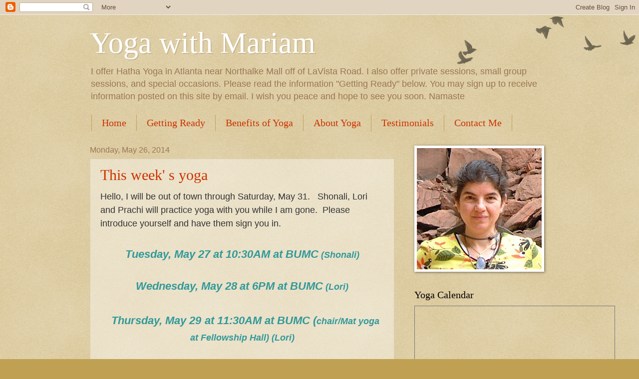

--- FILE ---
content_type: text/html; charset=UTF-8
request_url: https://www.yogawithmariam.com/2014/05/
body_size: 14221
content:
<!DOCTYPE html>
<html class='v2' dir='ltr' lang='en'>
<head>
<link href='https://www.blogger.com/static/v1/widgets/4128112664-css_bundle_v2.css' rel='stylesheet' type='text/css'/>
<meta content='width=1100' name='viewport'/>
<meta content='text/html; charset=UTF-8' http-equiv='Content-Type'/>
<meta content='blogger' name='generator'/>
<link href='https://www.yogawithmariam.com/favicon.ico' rel='icon' type='image/x-icon'/>
<link href='http://www.yogawithmariam.com/2014/05/' rel='canonical'/>
<link rel="alternate" type="application/atom+xml" title="Yoga with Mariam - Atom" href="https://www.yogawithmariam.com/feeds/posts/default" />
<link rel="alternate" type="application/rss+xml" title="Yoga with Mariam - RSS" href="https://www.yogawithmariam.com/feeds/posts/default?alt=rss" />
<link rel="service.post" type="application/atom+xml" title="Yoga with Mariam - Atom" href="https://www.blogger.com/feeds/6437420226359758928/posts/default" />
<!--Can't find substitution for tag [blog.ieCssRetrofitLinks]-->
<meta content='http://www.yogawithmariam.com/2014/05/' property='og:url'/>
<meta content='Yoga with Mariam' property='og:title'/>
<meta content='I offer Hatha Yoga in Atlanta near Northalke Mall off of LaVista Road.  I also offer private sessions, small group sessions, and special occasions.
Please read the information &quot;Getting Ready&quot; below.
You may sign up to receive information posted on this site by email. 
I wish you peace and hope to see you soon.
Namaste' property='og:description'/>
<title>Yoga with Mariam: May 2014</title>
<style id='page-skin-1' type='text/css'><!--
/*
-----------------------------------------------
Blogger Template Style
Name:     Watermark
Designer: Blogger
URL:      www.blogger.com
----------------------------------------------- */
/* Use this with templates/1ktemplate-*.html */
/* Content
----------------------------------------------- */
body {
font: normal normal 14px Arial, Tahoma, Helvetica, FreeSans, sans-serif;
color: #333333;
background: #c0a154 url(https://resources.blogblog.com/blogblog/data/1kt/watermark/body_background_birds.png) repeat scroll top left;
}
html body .content-outer {
min-width: 0;
max-width: 100%;
width: 100%;
}
.content-outer {
font-size: 92%;
}
a:link {
text-decoration:none;
color: #cc3300;
}
a:visited {
text-decoration:none;
color: #993322;
}
a:hover {
text-decoration:underline;
color: #ff3300;
}
.body-fauxcolumns .cap-top {
margin-top: 30px;
background: transparent url(https://resources.blogblog.com/blogblog/data/1kt/watermark/body_overlay_birds.png) no-repeat scroll top right;
height: 121px;
}
.content-inner {
padding: 0;
}
/* Header
----------------------------------------------- */
.header-inner .Header .titlewrapper,
.header-inner .Header .descriptionwrapper {
padding-left: 20px;
padding-right: 20px;
}
.Header h1 {
font: normal normal 60px Georgia, Utopia, 'Palatino Linotype', Palatino, serif;
color: #ffffff;
text-shadow: 2px 2px rgba(0, 0, 0, .1);
}
.Header h1 a {
color: #ffffff;
}
.Header .description {
font-size: 140%;
color: #997755;
}
/* Tabs
----------------------------------------------- */
.tabs-inner .section {
margin: 0 20px;
}
.tabs-inner .PageList, .tabs-inner .LinkList, .tabs-inner .Labels {
margin-left: -11px;
margin-right: -11px;
background-color: transparent;
border-top: 0 solid #ffffff;
border-bottom: 0 solid #ffffff;
-moz-box-shadow: 0 0 0 rgba(0, 0, 0, .3);
-webkit-box-shadow: 0 0 0 rgba(0, 0, 0, .3);
-goog-ms-box-shadow: 0 0 0 rgba(0, 0, 0, .3);
box-shadow: 0 0 0 rgba(0, 0, 0, .3);
}
.tabs-inner .PageList .widget-content,
.tabs-inner .LinkList .widget-content,
.tabs-inner .Labels .widget-content {
margin: -3px -11px;
background: transparent none  no-repeat scroll right;
}
.tabs-inner .widget ul {
padding: 2px 25px;
max-height: 34px;
background: transparent none no-repeat scroll left;
}
.tabs-inner .widget li {
border: none;
}
.tabs-inner .widget li a {
display: inline-block;
padding: .25em 1em;
font: normal normal 20px Georgia, Utopia, 'Palatino Linotype', Palatino, serif;
color: #cc3300;
border-right: 1px solid #c0a154;
}
.tabs-inner .widget li:first-child a {
border-left: 1px solid #c0a154;
}
.tabs-inner .widget li.selected a, .tabs-inner .widget li a:hover {
color: #000000;
}
/* Headings
----------------------------------------------- */
h2 {
font: normal normal 20px Georgia, Utopia, 'Palatino Linotype', Palatino, serif;
color: #000000;
margin: 0 0 .5em;
}
h2.date-header {
font: normal normal 16px Arial, Tahoma, Helvetica, FreeSans, sans-serif;
color: #997755;
}
/* Main
----------------------------------------------- */
.main-inner .column-center-inner,
.main-inner .column-left-inner,
.main-inner .column-right-inner {
padding: 0 5px;
}
.main-outer {
margin-top: 0;
background: transparent none no-repeat scroll top left;
}
.main-inner {
padding-top: 30px;
}
.main-cap-top {
position: relative;
}
.main-cap-top .cap-right {
position: absolute;
height: 0;
width: 100%;
bottom: 0;
background: transparent none repeat-x scroll bottom center;
}
.main-cap-top .cap-left {
position: absolute;
height: 245px;
width: 280px;
right: 0;
bottom: 0;
background: transparent none no-repeat scroll bottom left;
}
/* Posts
----------------------------------------------- */
.post-outer {
padding: 15px 20px;
margin: 0 0 25px;
background: transparent url(https://resources.blogblog.com/blogblog/data/1kt/watermark/post_background_birds.png) repeat scroll top left;
_background-image: none;
border: dotted 1px #ccbb99;
-moz-box-shadow: 0 0 0 rgba(0, 0, 0, .1);
-webkit-box-shadow: 0 0 0 rgba(0, 0, 0, .1);
-goog-ms-box-shadow: 0 0 0 rgba(0, 0, 0, .1);
box-shadow: 0 0 0 rgba(0, 0, 0, .1);
}
h3.post-title {
font: normal normal 30px Georgia, Utopia, 'Palatino Linotype', Palatino, serif;
margin: 0;
}
.comments h4 {
font: normal normal 30px Georgia, Utopia, 'Palatino Linotype', Palatino, serif;
margin: 1em 0 0;
}
.post-body {
font-size: 105%;
line-height: 1.5;
position: relative;
}
.post-header {
margin: 0 0 1em;
color: #997755;
}
.post-footer {
margin: 10px 0 0;
padding: 10px 0 0;
color: #997755;
border-top: dashed 1px #777777;
}
#blog-pager {
font-size: 140%
}
#comments .comment-author {
padding-top: 1.5em;
border-top: dashed 1px #777777;
background-position: 0 1.5em;
}
#comments .comment-author:first-child {
padding-top: 0;
border-top: none;
}
.avatar-image-container {
margin: .2em 0 0;
}
/* Comments
----------------------------------------------- */
.comments .comments-content .icon.blog-author {
background-repeat: no-repeat;
background-image: url([data-uri]);
}
.comments .comments-content .loadmore a {
border-top: 1px solid #777777;
border-bottom: 1px solid #777777;
}
.comments .continue {
border-top: 2px solid #777777;
}
/* Widgets
----------------------------------------------- */
.widget ul, .widget #ArchiveList ul.flat {
padding: 0;
list-style: none;
}
.widget ul li, .widget #ArchiveList ul.flat li {
padding: .35em 0;
text-indent: 0;
border-top: dashed 1px #777777;
}
.widget ul li:first-child, .widget #ArchiveList ul.flat li:first-child {
border-top: none;
}
.widget .post-body ul {
list-style: disc;
}
.widget .post-body ul li {
border: none;
}
.widget .zippy {
color: #777777;
}
.post-body img, .post-body .tr-caption-container, .Profile img, .Image img,
.BlogList .item-thumbnail img {
padding: 5px;
background: #fff;
-moz-box-shadow: 1px 1px 5px rgba(0, 0, 0, .5);
-webkit-box-shadow: 1px 1px 5px rgba(0, 0, 0, .5);
-goog-ms-box-shadow: 1px 1px 5px rgba(0, 0, 0, .5);
box-shadow: 1px 1px 5px rgba(0, 0, 0, .5);
}
.post-body img, .post-body .tr-caption-container {
padding: 8px;
}
.post-body .tr-caption-container {
color: #333333;
}
.post-body .tr-caption-container img {
padding: 0;
background: transparent;
border: none;
-moz-box-shadow: 0 0 0 rgba(0, 0, 0, .1);
-webkit-box-shadow: 0 0 0 rgba(0, 0, 0, .1);
-goog-ms-box-shadow: 0 0 0 rgba(0, 0, 0, .1);
box-shadow: 0 0 0 rgba(0, 0, 0, .1);
}
/* Footer
----------------------------------------------- */
.footer-outer {
color:#ccbb99;
background: #330000 url(https://resources.blogblog.com/blogblog/data/1kt/watermark/body_background_navigator.png) repeat scroll top left;
}
.footer-outer a {
color: #ff7755;
}
.footer-outer a:visited {
color: #dd5533;
}
.footer-outer a:hover {
color: #ff9977;
}
.footer-outer .widget h2 {
color: #eeddbb;
}
/* Mobile
----------------------------------------------- */
body.mobile  {
background-size: 100% auto;
}
.mobile .body-fauxcolumn-outer {
background: transparent none repeat scroll top left;
}
html .mobile .mobile-date-outer {
border-bottom: none;
background: transparent url(https://resources.blogblog.com/blogblog/data/1kt/watermark/post_background_birds.png) repeat scroll top left;
_background-image: none;
margin-bottom: 10px;
}
.mobile .main-inner .date-outer {
padding: 0;
}
.mobile .main-inner .date-header {
margin: 10px;
}
.mobile .main-cap-top {
z-index: -1;
}
.mobile .content-outer {
font-size: 100%;
}
.mobile .post-outer {
padding: 10px;
}
.mobile .main-cap-top .cap-left {
background: transparent none no-repeat scroll bottom left;
}
.mobile .body-fauxcolumns .cap-top {
margin: 0;
}
.mobile-link-button {
background: transparent url(https://resources.blogblog.com/blogblog/data/1kt/watermark/post_background_birds.png) repeat scroll top left;
}
.mobile-link-button a:link, .mobile-link-button a:visited {
color: #cc3300;
}
.mobile-index-date .date-header {
color: #997755;
}
.mobile-index-contents {
color: #333333;
}
.mobile .tabs-inner .section {
margin: 0;
}
.mobile .tabs-inner .PageList {
margin-left: 0;
margin-right: 0;
}
.mobile .tabs-inner .PageList .widget-content {
margin: 0;
color: #000000;
background: transparent url(https://resources.blogblog.com/blogblog/data/1kt/watermark/post_background_birds.png) repeat scroll top left;
}
.mobile .tabs-inner .PageList .widget-content .pagelist-arrow {
border-left: 1px solid #c0a154;
}

--></style>
<style id='template-skin-1' type='text/css'><!--
body {
min-width: 960px;
}
.content-outer, .content-fauxcolumn-outer, .region-inner {
min-width: 960px;
max-width: 960px;
_width: 960px;
}
.main-inner .columns {
padding-left: 0;
padding-right: 310px;
}
.main-inner .fauxcolumn-center-outer {
left: 0;
right: 310px;
/* IE6 does not respect left and right together */
_width: expression(this.parentNode.offsetWidth -
parseInt("0") -
parseInt("310px") + 'px');
}
.main-inner .fauxcolumn-left-outer {
width: 0;
}
.main-inner .fauxcolumn-right-outer {
width: 310px;
}
.main-inner .column-left-outer {
width: 0;
right: 100%;
margin-left: -0;
}
.main-inner .column-right-outer {
width: 310px;
margin-right: -310px;
}
#layout {
min-width: 0;
}
#layout .content-outer {
min-width: 0;
width: 800px;
}
#layout .region-inner {
min-width: 0;
width: auto;
}
body#layout div.add_widget {
padding: 8px;
}
body#layout div.add_widget a {
margin-left: 32px;
}
--></style>
<link href='https://www.blogger.com/dyn-css/authorization.css?targetBlogID=6437420226359758928&amp;zx=132ee9a7-9a98-4530-b043-558c799d89ad' media='none' onload='if(media!=&#39;all&#39;)media=&#39;all&#39;' rel='stylesheet'/><noscript><link href='https://www.blogger.com/dyn-css/authorization.css?targetBlogID=6437420226359758928&amp;zx=132ee9a7-9a98-4530-b043-558c799d89ad' rel='stylesheet'/></noscript>
<meta name='google-adsense-platform-account' content='ca-host-pub-1556223355139109'/>
<meta name='google-adsense-platform-domain' content='blogspot.com'/>

</head>
<body class='loading variant-birds'>
<div class='navbar section' id='navbar' name='Navbar'><div class='widget Navbar' data-version='1' id='Navbar1'><script type="text/javascript">
    function setAttributeOnload(object, attribute, val) {
      if(window.addEventListener) {
        window.addEventListener('load',
          function(){ object[attribute] = val; }, false);
      } else {
        window.attachEvent('onload', function(){ object[attribute] = val; });
      }
    }
  </script>
<div id="navbar-iframe-container"></div>
<script type="text/javascript" src="https://apis.google.com/js/platform.js"></script>
<script type="text/javascript">
      gapi.load("gapi.iframes:gapi.iframes.style.bubble", function() {
        if (gapi.iframes && gapi.iframes.getContext) {
          gapi.iframes.getContext().openChild({
              url: 'https://www.blogger.com/navbar/6437420226359758928?origin\x3dhttps://www.yogawithmariam.com',
              where: document.getElementById("navbar-iframe-container"),
              id: "navbar-iframe"
          });
        }
      });
    </script><script type="text/javascript">
(function() {
var script = document.createElement('script');
script.type = 'text/javascript';
script.src = '//pagead2.googlesyndication.com/pagead/js/google_top_exp.js';
var head = document.getElementsByTagName('head')[0];
if (head) {
head.appendChild(script);
}})();
</script>
</div></div>
<div class='body-fauxcolumns'>
<div class='fauxcolumn-outer body-fauxcolumn-outer'>
<div class='cap-top'>
<div class='cap-left'></div>
<div class='cap-right'></div>
</div>
<div class='fauxborder-left'>
<div class='fauxborder-right'></div>
<div class='fauxcolumn-inner'>
</div>
</div>
<div class='cap-bottom'>
<div class='cap-left'></div>
<div class='cap-right'></div>
</div>
</div>
</div>
<div class='content'>
<div class='content-fauxcolumns'>
<div class='fauxcolumn-outer content-fauxcolumn-outer'>
<div class='cap-top'>
<div class='cap-left'></div>
<div class='cap-right'></div>
</div>
<div class='fauxborder-left'>
<div class='fauxborder-right'></div>
<div class='fauxcolumn-inner'>
</div>
</div>
<div class='cap-bottom'>
<div class='cap-left'></div>
<div class='cap-right'></div>
</div>
</div>
</div>
<div class='content-outer'>
<div class='content-cap-top cap-top'>
<div class='cap-left'></div>
<div class='cap-right'></div>
</div>
<div class='fauxborder-left content-fauxborder-left'>
<div class='fauxborder-right content-fauxborder-right'></div>
<div class='content-inner'>
<header>
<div class='header-outer'>
<div class='header-cap-top cap-top'>
<div class='cap-left'></div>
<div class='cap-right'></div>
</div>
<div class='fauxborder-left header-fauxborder-left'>
<div class='fauxborder-right header-fauxborder-right'></div>
<div class='region-inner header-inner'>
<div class='header section' id='header' name='Header'><div class='widget Header' data-version='1' id='Header1'>
<div id='header-inner'>
<div class='titlewrapper'>
<h1 class='title'>
<a href='https://www.yogawithmariam.com/'>
Yoga with Mariam
</a>
</h1>
</div>
<div class='descriptionwrapper'>
<p class='description'><span>I offer Hatha Yoga in Atlanta near Northalke Mall off of LaVista Road.  I also offer private sessions, small group sessions, and special occasions.
Please read the information "Getting Ready" below.
You may sign up to receive information posted on this site by email. 
I wish you peace and hope to see you soon.
Namaste</span></p>
</div>
</div>
</div></div>
</div>
</div>
<div class='header-cap-bottom cap-bottom'>
<div class='cap-left'></div>
<div class='cap-right'></div>
</div>
</div>
</header>
<div class='tabs-outer'>
<div class='tabs-cap-top cap-top'>
<div class='cap-left'></div>
<div class='cap-right'></div>
</div>
<div class='fauxborder-left tabs-fauxborder-left'>
<div class='fauxborder-right tabs-fauxborder-right'></div>
<div class='region-inner tabs-inner'>
<div class='tabs section' id='crosscol' name='Cross-Column'><div class='widget PageList' data-version='1' id='PageList1'>
<h2>Pages</h2>
<div class='widget-content'>
<ul>
<li>
<a href='https://www.yogawithmariam.com/'>Home</a>
</li>
<li>
<a href='http://www.yogawithmariam.com/p/getting-ready.html'>Getting Ready</a>
</li>
<li>
<a href='http://www.yogawithmariam.com/p/benefits-of-yoga.html'>Benefits of Yoga</a>
</li>
<li>
<a href='http://www.yogawithmariam.com/p/about-yoga.html'>About Yoga</a>
</li>
<li>
<a href='https://www.yogawithmariam.com/p/testimonials.html'>Testimonials</a>
</li>
<li>
<a href='http://www.yogawithmariam.com/p/contact-me.html'>Contact Me</a>
</li>
</ul>
<div class='clear'></div>
</div>
</div></div>
<div class='tabs no-items section' id='crosscol-overflow' name='Cross-Column 2'></div>
</div>
</div>
<div class='tabs-cap-bottom cap-bottom'>
<div class='cap-left'></div>
<div class='cap-right'></div>
</div>
</div>
<div class='main-outer'>
<div class='main-cap-top cap-top'>
<div class='cap-left'></div>
<div class='cap-right'></div>
</div>
<div class='fauxborder-left main-fauxborder-left'>
<div class='fauxborder-right main-fauxborder-right'></div>
<div class='region-inner main-inner'>
<div class='columns fauxcolumns'>
<div class='fauxcolumn-outer fauxcolumn-center-outer'>
<div class='cap-top'>
<div class='cap-left'></div>
<div class='cap-right'></div>
</div>
<div class='fauxborder-left'>
<div class='fauxborder-right'></div>
<div class='fauxcolumn-inner'>
</div>
</div>
<div class='cap-bottom'>
<div class='cap-left'></div>
<div class='cap-right'></div>
</div>
</div>
<div class='fauxcolumn-outer fauxcolumn-left-outer'>
<div class='cap-top'>
<div class='cap-left'></div>
<div class='cap-right'></div>
</div>
<div class='fauxborder-left'>
<div class='fauxborder-right'></div>
<div class='fauxcolumn-inner'>
</div>
</div>
<div class='cap-bottom'>
<div class='cap-left'></div>
<div class='cap-right'></div>
</div>
</div>
<div class='fauxcolumn-outer fauxcolumn-right-outer'>
<div class='cap-top'>
<div class='cap-left'></div>
<div class='cap-right'></div>
</div>
<div class='fauxborder-left'>
<div class='fauxborder-right'></div>
<div class='fauxcolumn-inner'>
</div>
</div>
<div class='cap-bottom'>
<div class='cap-left'></div>
<div class='cap-right'></div>
</div>
</div>
<!-- corrects IE6 width calculation -->
<div class='columns-inner'>
<div class='column-center-outer'>
<div class='column-center-inner'>
<div class='main section' id='main' name='Main'><div class='widget Blog' data-version='1' id='Blog1'>
<div class='blog-posts hfeed'>

          <div class="date-outer">
        
<h2 class='date-header'><span>Monday, May 26, 2014</span></h2>

          <div class="date-posts">
        
<div class='post-outer'>
<div class='post hentry uncustomized-post-template' itemprop='blogPost' itemscope='itemscope' itemtype='http://schema.org/BlogPosting'>
<meta content='6437420226359758928' itemprop='blogId'/>
<meta content='966984510143540182' itemprop='postId'/>
<a name='966984510143540182'></a>
<h3 class='post-title entry-title' itemprop='name'>
<a href='https://www.yogawithmariam.com/2014/05/this-week-s-yoga.html'>This week' s yoga</a>
</h3>
<div class='post-header'>
<div class='post-header-line-1'></div>
</div>
<div class='post-body entry-content' id='post-body-966984510143540182' itemprop='description articleBody'>
<font size="+1">Hello, I will be out <font size="+1">of town          through Saturday, May 31. &#160; Shonali, Lori and Prachi wil<font            size="+1">l practice yoga with you while I am gone.&#160; Please            introduce yourself and have them sign you in.&#160; </font></font><br>      </font>      <div align="center"><big><font color="#ff0000"><font color="#993399"><b><i><font                    size="+1"><big><br>                      <font color="#339999">Tu</font></big><font                      color="#339999" size="+1"><big>esday, May 27 at                        10:30AM at BUMC<font size="+1"> <font size="+1">(Shonali)</font></font><br>                      </big><font size="+1"><big><br>                          Wednesday, May 28<font size="+1"> </font>at 6PM                          at BUMC</big></font></font></font></i></b></font></font><b><i><font                size="+1"><font size="+1"><font size="+1"><font                      color="#339999"><big><font size="+1"> (Lori)</font><br>                      </big></font><font size="+1"><font color="#339999"><big><br>                          &#160;<big> <font size="+1"><big>Thursday, May 29</big></font>                          </big>at 11:30</big></font><font size="+1"><big><font                            color="#339999">AM at BUM</font><font                            size="+1"><big><font color="#339999">C (<small>chair/Mat                                                </small><font size="+1">yoga at Fellowship                                  Hall) (Lori)</font><br>                              </font><font size="+1"><big><font                                    color="#339999"><br>                                    Saturday, May 31 at 9:30AM at BUMC<font                                      size="+1"> (Prachi)</font><br>                                  </font><font size="+1"><big><font                                        color="#339999"><br>                                        and<br>                                        <br>                                      </font><font size="+1"><big><font                                            color="#339999"><big><small>Sunday,</small>                                              <big><font size="+1"><big>Ju<font                                                      size="+1"><big>ne 1                                                        at 5PM at BUMC</big></font></big></font></big></big></font><br>                                          <font color="#cc6600"><br>                                          </font></big></font></big></font></big></font></big></font></big></font></font></font></font></font></i></b></big><b><i><font              color="#cc6600"><big><u><font size="+1"><big>O<font                        size="+1"><big>ptional Meditation<font size="+1"><big>                              during the Second <font size="+1"><big>Week                                  of E<font size="+1"><big>a</big></font>ch                                            Month</big></font></big></font></big></font></big></font></u></big></font><u><br>            </u><br>            <font size="+1"><font size="+1"><font size="+1"><font                    size="+1"> <font size="+1">We will have 10-15 minute                      meditation </font>after yoga on Sunday, June 8<font                      size="+1">, Tuesday, June 10, Wednesday, June 11 and                      Saturday, June 14.</font> <br>                    <font size="+1">P<font size="+1">lease remember to put                        your do<font size="+1">nat<font size="+1">ion in                            the baske<font size="+1">t for Centering Youth                              in lieu of extra fee<br>                            </font></font></font></font></font></font> </font></font></font><font              color="#ff6666"><br>              <font color="#339999"><big><u><font size="+1"><big>Food for                        Though<font size="+1"><big>t</big></font></big></font></u></big></font></font><font              color="#339999"><big><big><big><font size="+1"><big><big><font                            size="+1"><big><big><font size="+1"><big><big><font                                        size="+1"><big><big><font                                              size="+1"><big><big><font                                                    size="+1"><big><big><font                                                          size="+1"><big><big><font                                                            size="+1"><big><big><font                                                            size="+1"><big><big><font                                                            size="+1"><big><big><font                                                            size="+1"><big><big><font                                                            size="+1"><big><big><font                                                            size="+1"><big><big><font                                                            size="+1"><big><big><font                                                            size="+1"><big><big><br>                                                            </big></big></font></big></big></font></big></big></font></big></big></font></big></big></font></big></big></font></big></big></font></big></big></font></big></big></font></big></big></font></big></big></font></big></big></font></big></big></font></big></big></font></big></big></font></big></big></big></font></i><big><i><font                color="#336666"><font color="#339999">"Feelings come and                  go like clouds in a windy sky.&#160;&#160; Conscious breathing is                  my anchor."&#160; Thich Nhat Hanh</font><br>                &#160;</font></i></big></b><big><font color="#ff0000"><b><i><font                  size="+1"><font size="+1"><font size="+1"><font                        size="+1"><font size="+1"><font color="#336666"><font                              size="+1"><font size="+1"><font size="+1"><font                                    size="+1"><font size="+1"><font                                        size="+1"><font size="+1"><font                                            size="+1"><font size="+1"><font                                                color="#663366"><font                                                  color="#33cc00"><font                                                    size="+1"><font                                                      color="#6666cc"><big><font                                                          color="#336666"><br>                                                        </font></big><font                                                        color="#33cc00"><br>                                                        <font                                                          color="#cc6600">Namaste<br>                                                          <font size="+1">Mariam</font></font></font></font><br>                                                  </font></font></font> </font></font></font></font></font></font></font></font></font></font></font></font></font></font></font></i></b></font></big></div>    
<div style='clear: both;'></div>
</div>
<div class='post-footer'>
<div class='post-footer-line post-footer-line-1'>
<span class='post-author vcard'>
Posted by
<span class='fn' itemprop='author' itemscope='itemscope' itemtype='http://schema.org/Person'>
<meta content='https://www.blogger.com/profile/01474950291498532793' itemprop='url'/>
<a class='g-profile' href='https://www.blogger.com/profile/01474950291498532793' rel='author' title='author profile'>
<span itemprop='name'>Yoga With Mariam</span>
</a>
</span>
</span>
<span class='post-timestamp'>
at
<meta content='http://www.yogawithmariam.com/2014/05/this-week-s-yoga.html' itemprop='url'/>
<a class='timestamp-link' href='https://www.yogawithmariam.com/2014/05/this-week-s-yoga.html' rel='bookmark' title='permanent link'><abbr class='published' itemprop='datePublished' title='2014-05-26T09:43:00-04:00'>9:43&#8239;AM</abbr></a>
</span>
<span class='post-comment-link'>
</span>
<span class='post-icons'>
<span class='item-control blog-admin pid-1790676273'>
<a href='https://www.blogger.com/post-edit.g?blogID=6437420226359758928&postID=966984510143540182&from=pencil' title='Edit Post'>
<img alt='' class='icon-action' height='18' src='https://resources.blogblog.com/img/icon18_edit_allbkg.gif' width='18'/>
</a>
</span>
</span>
<div class='post-share-buttons goog-inline-block'>
<a class='goog-inline-block share-button sb-email' href='https://www.blogger.com/share-post.g?blogID=6437420226359758928&postID=966984510143540182&target=email' target='_blank' title='Email This'><span class='share-button-link-text'>Email This</span></a><a class='goog-inline-block share-button sb-blog' href='https://www.blogger.com/share-post.g?blogID=6437420226359758928&postID=966984510143540182&target=blog' onclick='window.open(this.href, "_blank", "height=270,width=475"); return false;' target='_blank' title='BlogThis!'><span class='share-button-link-text'>BlogThis!</span></a><a class='goog-inline-block share-button sb-twitter' href='https://www.blogger.com/share-post.g?blogID=6437420226359758928&postID=966984510143540182&target=twitter' target='_blank' title='Share to X'><span class='share-button-link-text'>Share to X</span></a><a class='goog-inline-block share-button sb-facebook' href='https://www.blogger.com/share-post.g?blogID=6437420226359758928&postID=966984510143540182&target=facebook' onclick='window.open(this.href, "_blank", "height=430,width=640"); return false;' target='_blank' title='Share to Facebook'><span class='share-button-link-text'>Share to Facebook</span></a><a class='goog-inline-block share-button sb-pinterest' href='https://www.blogger.com/share-post.g?blogID=6437420226359758928&postID=966984510143540182&target=pinterest' target='_blank' title='Share to Pinterest'><span class='share-button-link-text'>Share to Pinterest</span></a>
</div>
</div>
<div class='post-footer-line post-footer-line-2'>
<span class='post-labels'>
</span>
</div>
<div class='post-footer-line post-footer-line-3'>
<span class='post-location'>
</span>
</div>
</div>
</div>
</div>

          </div></div>
        

          <div class="date-outer">
        
<h2 class='date-header'><span>Monday, May 19, 2014</span></h2>

          <div class="date-posts">
        
<div class='post-outer'>
<div class='post hentry uncustomized-post-template' itemprop='blogPost' itemscope='itemscope' itemtype='http://schema.org/BlogPosting'>
<meta content='6437420226359758928' itemprop='blogId'/>
<meta content='7140402965698609681' itemprop='postId'/>
<a name='7140402965698609681'></a>
<h3 class='post-title entry-title' itemprop='name'>
<a href='https://www.yogawithmariam.com/2014/05/this-week-s-yoga-reminders-lunch-and.html'>This week' s yoga, reminders, Lunch and Dinner Clubs</a>
</h3>
<div class='post-header'>
<div class='post-header-line-1'></div>
</div>
<div class='post-body entry-content' id='post-body-7140402965698609681' itemprop='description articleBody'>
<font size="+1">&#160;&#160; <font size="+1">I hope to see yo<font size="+1">u            this week for our yoga on:</font></font><br>      </font>      <div align="center"><big><font color="#ff0000"><font color="#993399"><b><i><font                    size="+1"><big><br>                      <font color="#cc0000">Tu</font></big><font size="+1"                      color="#cc0000"><big>esday, May 20 at 10:30AM at                        BUMC<br>                      </big><font size="+1"><big><br>                          Wednesday, May 21<font size="+1"> </font>at 6PM                          at BUMC</big></font></font></font></i></b></font></font><b><i><font                size="+1"><font size="+1"><font size="+1"><font                      color="#cc0000"><big><br>                      </big></font><font size="+1"><font color="#cc0000"><big><br>                          <big><u>Wednesday, May 21</u></big> at 11:30</big></font><font                        size="+1"><big><font color="#cc0000">AM at BUM</font><font                            size="+1"><big><font color="#cc0000">C (<small>chair/Mat                                            </small><font size="+1">yoga at Fellowship                                  Hall)</font><br>                              </font><font size="+1"><big><font                                    color="#cc0000"><br>                                    <big><u>Saturday, May 24 </u><u><font                                          size="+1"><big>NO YOGA</big></font></u><u><br>                                      </u><u> </u></big></font><font                                    size="+1"><big><font color="#cc0000"><br>                                        and<br>                                        <br>                                      </font><font size="+1"><big><big><u><font                                                color="#993399"><font                                                  color="#cc0000">Sunday,                                                  May 25 <font size="+1"><big>NO                                                      YOGA</big></font></font><br>                                              </font></u></big><br>                                          <font color="#336666"><br>                                          </font></big></font></big></font></big></font></big></font></big></font></font></font></font></font></i></b></big><b><i><font              color="#336666"><big><u><font size="+1"><big>O<font                        size="+1"><big>ptional Meditation<font size="+1"><big>                              during the Second <font size="+1"><big>Week                                  of E<font size="+1"><big>a</big></font>ch                                        Month</big></font></big></font></big></font></big></font></u></big><u><br>              </u><br>            </font><font size="+1"><font size="+1"><font size="+1"><font                    size="+1"><font color="#33cc00"><font color="#336666">                        <font size="+1">This month, we donated $25.00 to                          Centering Youth.</font><br>                        <font size="+1">P<font size="+1">lease remember to                            put your do<font size="+1">nat<font size="+1">ion                                  in the baske<font size="+1">t for                                  Centering Youth in lieu of extra fee<br>                                </font></font></font></font></font></font>                    </font><br>                    <font color="#cc0000"><u><font size="+1"><big>Reminders<br>                          </big><br>                        </font></u><font size="+1"><font size="+1"><font                            size="+1">W<font size="+1">e will prac<font                                size="+1">tice yoga on <u><big>Wed., May                                    21 at 11:30AM at the Fell</big></u><font                                  size="+1"><u><big>ow</big></u><font                                    size="+1"><u><big>ship Hall </big></u><big>inste</big><font                                      size="+1"><big>ad of </big>Thursday,                                          May 22.&#160; The <font size="+1">Fell<font                                          size="+1">owship</font></font></font></font></font></font></font></font></font></font></font></font></font></font></font><font              size="+1"><font size="+1"><font color="#cc0000"> </font><font                  color="#33cc00"><font color="#cc0000">Hall will not be                    available on Th.</font><font size="+1"><font                      color="#cc0000">, May 22.<br>                      <br>                      <big><font size="+1"><big><u>NO yoga on S</u><font                              size="+1"><big><u>at. and Sun., May 24 and                                  25</u> due to long weekend.&#160;&#160; Happy                                Memorial Day.</big></font></big></font><br>                      </big></font><br>                    <u><font size="+1"><br>                        <font color="#336666"><big>L</big><font size="+1"><big>unch                                  Club</big><br>                          </font></font></font></u><font size="+1"><font                        size="+1"><font size="+1"><font size="+1"><font                              size="+1" color="#336666">W</font><font                              color="#336666">e will get together at Food                              Therapy at 3125 Briarcliff Road, Atlanta, GA                              on this Tuesday, May 20 after yoga around                              12PM.&#160; Please invite friends and family </font><font                              size="+1"><font color="#336666">and let me                                know if you </font><font size="+1"><font                                  color="#336666">will go .</font><br>                                <br>                                <font color="#cc0000"><u><font size="+1"><br>                                      <big>Dinner Club</big></font></u><br>                                  We will go to Lawrence's Cafe at 910 W.                                  Co<font size="+1">lle<font size="+1">ge                                      Avenue, Decatur<font size="+1">, GA                                        30030; 404-373-4000 on Thursday,                                        May 22 around 7PM.&#160;&#160; Please invite                                        friends and family and let me know                                        if you will go.</font></font></font><br>                                </font></font></font></font></font></font></font></font></font></font></font><font              color="#cc0000"> </font><font color="#ff6666"><br>              <font color="#336666"><big><u><font size="+1"><big>Food for                        Though<font size="+1"><big>t</big></font></big></font></u></big></font></font><font              color="#336666"><big><big><big><font size="+1"><big><big><font                            size="+1"><big><big><font size="+1"><big><big><font                                        size="+1"><big><big><font                                              size="+1"><big><big><font                                                    size="+1"><big><big><font                                                          size="+1"><big><big><font                                                            size="+1"><big><big><font                                                            size="+1"><big><big><font                                                            size="+1"><big><big><font                                                            size="+1"><big><big><font                                                            size="+1"><big><big><font                                                            size="+1"><big><big><font                                                            size="+1"><big><big><font                                                            size="+1"><big><big><br>                                                            </big></big></font></big></big></font></big></big></font></big></big></font></big></big></font></big></big></font></big></big></font></big></big></font></big></big></font></big></big></font></big></big></font></big></big></font></big></big></font></big></big></font></big></big></font></big></big></big></font></i><big><i><font                color="#336666">"Success is getting what you want,                happiness is wanting what you get" W.P. Kinsella<br>                &#160;</font></i></big></b><big><font color="#ff0000"><b><i><font                  size="+1"><font size="+1"><font size="+1"><font                        size="+1"><font size="+1"><font color="#336666"><font                              size="+1"><font size="+1"><font size="+1"><font                                    size="+1"><font size="+1"><font                                        size="+1"><font size="+1"><font                                            size="+1"><font size="+1"><font                                                color="#663366"><font                                                  color="#33cc00"><font                                                    size="+1"><font                                                      color="#6666cc"><big><font                                                          color="#336666"><br>                                                        </font></big><font                                                        color="#33cc00"><br>                                                        <font                                                          color="#cc0000">Namaste<br>                                                          <font size="+1">Mariam</font></font></font></font><br>                                                  </font></font></font> </font></font></font></font></font></font></font></font></font></font></font></font></font></font></font></i></b></font></big></div>    
<div style='clear: both;'></div>
</div>
<div class='post-footer'>
<div class='post-footer-line post-footer-line-1'>
<span class='post-author vcard'>
Posted by
<span class='fn' itemprop='author' itemscope='itemscope' itemtype='http://schema.org/Person'>
<meta content='https://www.blogger.com/profile/01474950291498532793' itemprop='url'/>
<a class='g-profile' href='https://www.blogger.com/profile/01474950291498532793' rel='author' title='author profile'>
<span itemprop='name'>Yoga With Mariam</span>
</a>
</span>
</span>
<span class='post-timestamp'>
at
<meta content='http://www.yogawithmariam.com/2014/05/this-week-s-yoga-reminders-lunch-and.html' itemprop='url'/>
<a class='timestamp-link' href='https://www.yogawithmariam.com/2014/05/this-week-s-yoga-reminders-lunch-and.html' rel='bookmark' title='permanent link'><abbr class='published' itemprop='datePublished' title='2014-05-19T08:16:00-04:00'>8:16&#8239;AM</abbr></a>
</span>
<span class='post-comment-link'>
</span>
<span class='post-icons'>
<span class='item-control blog-admin pid-1790676273'>
<a href='https://www.blogger.com/post-edit.g?blogID=6437420226359758928&postID=7140402965698609681&from=pencil' title='Edit Post'>
<img alt='' class='icon-action' height='18' src='https://resources.blogblog.com/img/icon18_edit_allbkg.gif' width='18'/>
</a>
</span>
</span>
<div class='post-share-buttons goog-inline-block'>
<a class='goog-inline-block share-button sb-email' href='https://www.blogger.com/share-post.g?blogID=6437420226359758928&postID=7140402965698609681&target=email' target='_blank' title='Email This'><span class='share-button-link-text'>Email This</span></a><a class='goog-inline-block share-button sb-blog' href='https://www.blogger.com/share-post.g?blogID=6437420226359758928&postID=7140402965698609681&target=blog' onclick='window.open(this.href, "_blank", "height=270,width=475"); return false;' target='_blank' title='BlogThis!'><span class='share-button-link-text'>BlogThis!</span></a><a class='goog-inline-block share-button sb-twitter' href='https://www.blogger.com/share-post.g?blogID=6437420226359758928&postID=7140402965698609681&target=twitter' target='_blank' title='Share to X'><span class='share-button-link-text'>Share to X</span></a><a class='goog-inline-block share-button sb-facebook' href='https://www.blogger.com/share-post.g?blogID=6437420226359758928&postID=7140402965698609681&target=facebook' onclick='window.open(this.href, "_blank", "height=430,width=640"); return false;' target='_blank' title='Share to Facebook'><span class='share-button-link-text'>Share to Facebook</span></a><a class='goog-inline-block share-button sb-pinterest' href='https://www.blogger.com/share-post.g?blogID=6437420226359758928&postID=7140402965698609681&target=pinterest' target='_blank' title='Share to Pinterest'><span class='share-button-link-text'>Share to Pinterest</span></a>
</div>
</div>
<div class='post-footer-line post-footer-line-2'>
<span class='post-labels'>
</span>
</div>
<div class='post-footer-line post-footer-line-3'>
<span class='post-location'>
</span>
</div>
</div>
</div>
</div>

          </div></div>
        

          <div class="date-outer">
        
<h2 class='date-header'><span>Monday, May 12, 2014</span></h2>

          <div class="date-posts">
        
<div class='post-outer'>
<div class='post hentry uncustomized-post-template' itemprop='blogPost' itemscope='itemscope' itemtype='http://schema.org/BlogPosting'>
<meta content='6437420226359758928' itemprop='blogId'/>
<meta content='7011635392914336888' itemprop='postId'/>
<a name='7011635392914336888'></a>
<h3 class='post-title entry-title' itemprop='name'>
<a href='https://www.yogawithmariam.com/2014/05/this-week-s-yoga-reminder-and-may-dates_1503.html'>This week' s yoga, reminder, and May Dates for optional meditation, Lunch and Dinner Clubs</a>
</h3>
<div class='post-header'>
<div class='post-header-line-1'></div>
</div>
<div class='post-body entry-content' id='post-body-7011635392914336888' itemprop='description articleBody'>
<font size="+1">&#160;&#160; <font size="+1">I hope to see yo<font size="+1">u            this week for our yoga on:</font></font><br>      </font>      <div align="center"><big><font color="#ff0000"><font color="#993399"><b><i><font                    size="+1"><big><br>                      Tu</big><font size="+1"><big>esday, May 13 at                        10:30AM at BUMC<br>                      </big><font size="+1"><big><br>                          Wednesday, May 14<font size="+1"> </font>at 6PM                          at BUMC</big></font></font></font></i></b></font></font><b><i><font                size="+1"><font size="+1"><font size="+1"><font                      color="#993399"><big><br>                      </big></font><font size="+1"><font color="#993399"><big><br>                          Thursday, May 15 at 11:30</big></font><font                        size="+1"><big><font color="#993399">AM at BUM</font><font                            size="+1"><big><font color="#993399">C (<small>chair/Mat                                          </small><font size="+1">yoga at Fellowship                                  Hall)</font><br>                              </font><font size="+1"><big><font                                    color="#993399"><br>                                    Saturday, May 17 at 9:30AM at BUMC<br>                                  </font><font size="+1"><big><font                                        color="#993399"><br>                                        and<br>                                        <br>                                      </font><font size="+1"><big><font                                            color="#993399">Sunday, May 18                                            at 5PM at BUMC<br>                                          </font><br>                                          <font color="#993399"><br>                                          </font></big></font></big></font></big></font></big></font></big></font></font></font></font></font></i></b></big><b><i><font              color="#3333ff"><big><u><font size="+1"><big>O<font                        size="+1"><big>ptional Meditation<font size="+1"><big>                              during the Second <font size="+1"><big>Week                                  of E<font size="+1"><big>a</big></font>ch                                      Month</big></font></big></font></big></font></big></font></u></big></font><u><br>            </u><br>            <font size="+1"><font size="+1"><font size="+1"><font                    size="+1"><font color="#33cc00"><font color="#6666cc"><font                          color="#3333ff"> <font size="+1">Remaining <font                              size="+1">d</font>ates for <font size="+1">M</font>ay                              <font size="+1">are</font> </font>Tuesday,                          May 13<font size="+1">,</font> and Wednesday,                          May 14<br>                          <font size="+1">P<font size="+1">lease remember                              to put do<font size="+1">nat<font size="+1">ion                                  in the baske<font size="+1">t for                                    Centering Youth in lieu of extra fee</font></font></font></font></font><br>                        </font><br>                        <font color="#993399"><u><font size="+1"><big>Reminder<br>                              </big><br>                            </font></u><font size="+1"><font size="+1"><font                                size="+1">W<font size="+1">e will prac<font                                    size="+1">tice yoga on <u><big>Wed.,                                        May 21 at 11:30AM at the Fell</big></u><font                                      size="+1"><u><big>ow</big></u><font                                        size="+1"><u><big>ship Hall </big></u><big>inste</big><font                                          size="+1"><big>ad of </big>Thursday,                                            May 22.&#160; The <font size="+1">Fell<font                                              size="+1">owship</font></font></font></font></font></font></font></font></font></font></font></font></font></font></font></font></font><font              size="+1"><font size="+1"><font color="#993399"> </font><font                  color="#33cc00"><font color="#993399">Hall will not be                    available on Th.</font><font size="+1"><font                      color="#993399">, May 22.<br>                    </font><br>                    <u><font size="+1"><br>                        <font color="#3333ff"><big>L</big><font size="+1"><big>unch                                Club</big><br>                          </font></font></font></u><font size="+1"><font                        size="+1"><font size="+1"><font size="+1"><font                              size="+1" color="#3333ff">W</font><font                              color="#3333ff">e will get together at Food                              Therapy at 3125 Briarcliff Road, Atlanta, GA                              on Tuesday, May 20 after yoga around 12PM.&#160;                              Please invite friends and family </font><font                              size="+1"><font color="#3333ff">and let me                                know if you </font><font size="+1"><font                                  color="#3333ff">will go .</font><br>                                <br>                                <font color="#993399"><u><font size="+1"><br>                                      <big>Dinner Club</big></font></u><br>                                  We will go to Lawrence's Cafe at 910 W.                                  Co<font size="+1">lle<font size="+1">ge                                      Avenue, Decatur<font size="+1">, GA                                        30030; 404-373-4000 on Thursday,                                        May 22 around 7PM.&#160;&#160; Please invite                                        friends and family and let me know                                        if you will go.</font></font></font><br>                                </font></font></font></font></font></font></font></font></font></font></font><font              color="#993399"> </font><font color="#993399"> </font><font              color="#ff6666"><br>              <font color="#3333ff"><big><u><font size="+1"><big>Food for                        Though<font size="+1"><big>t</big></font></big></font></u></big></font></font><font              color="#3333ff"><big><big><big><font size="+1"><big><big><font                            size="+1"><big><big><font size="+1"><big><big><font                                        size="+1"><big><big><font                                              size="+1"><big><big><font                                                    size="+1"><big><big><font                                                          size="+1"><big><big><font                                                            size="+1"><big><big><font                                                            size="+1"><big><big><font                                                            size="+1"><big><big><font                                                            size="+1"><big><big><font                                                            size="+1"><big><big><font                                                            size="+1"><big><big><font                                                            size="+1"><big><big><font                                                            size="+1"><big><big><br>                                                            </big></big></font></big></big></font></big></big></font></big></big></font></big></big></font></big></big></font></big></big></font></big></big></font></big></big></font></big></big></font></big></big></font></big></big></font></big></big></font></big></big></font></big></big></font></big></big></big></font>"Yoga              is the art work of awareness on the canvas of body, mind, and            soul." </i></b><font color="#3333ff">Amit Ray<br>        </font><big><font color="#ff0000"><b><i><font size="+1"><font                    size="+1"><font size="+1"><font size="+1"><font                          size="+1"><font color="#336666"><font size="+1"><font                                size="+1"><font size="+1"><font size="+1"><font                                      size="+1"><font size="+1"><font                                          size="+1"><font size="+1"><font                                              size="+1"><font                                                color="#663366"><font                                                  color="#33cc00"><font                                                    size="+1"><font                                                      color="#6666cc"><br>                                                      <font                                                        color="#33cc00"><br>                                                        <font                                                          color="#993399">Namaste<br>                                                          <font size="+1">Mariam</font></font></font></font><br>                                                  </font></font></font> </font></font></font></font></font></font></font></font></font></font></font></font></font></font></font></i></b></font></big></div>    
<div style='clear: both;'></div>
</div>
<div class='post-footer'>
<div class='post-footer-line post-footer-line-1'>
<span class='post-author vcard'>
Posted by
<span class='fn' itemprop='author' itemscope='itemscope' itemtype='http://schema.org/Person'>
<meta content='https://www.blogger.com/profile/01474950291498532793' itemprop='url'/>
<a class='g-profile' href='https://www.blogger.com/profile/01474950291498532793' rel='author' title='author profile'>
<span itemprop='name'>Yoga With Mariam</span>
</a>
</span>
</span>
<span class='post-timestamp'>
at
<meta content='http://www.yogawithmariam.com/2014/05/this-week-s-yoga-reminder-and-may-dates_1503.html' itemprop='url'/>
<a class='timestamp-link' href='https://www.yogawithmariam.com/2014/05/this-week-s-yoga-reminder-and-may-dates_1503.html' rel='bookmark' title='permanent link'><abbr class='published' itemprop='datePublished' title='2014-05-12T15:18:00-04:00'>3:18&#8239;PM</abbr></a>
</span>
<span class='post-comment-link'>
</span>
<span class='post-icons'>
<span class='item-control blog-admin pid-1790676273'>
<a href='https://www.blogger.com/post-edit.g?blogID=6437420226359758928&postID=7011635392914336888&from=pencil' title='Edit Post'>
<img alt='' class='icon-action' height='18' src='https://resources.blogblog.com/img/icon18_edit_allbkg.gif' width='18'/>
</a>
</span>
</span>
<div class='post-share-buttons goog-inline-block'>
<a class='goog-inline-block share-button sb-email' href='https://www.blogger.com/share-post.g?blogID=6437420226359758928&postID=7011635392914336888&target=email' target='_blank' title='Email This'><span class='share-button-link-text'>Email This</span></a><a class='goog-inline-block share-button sb-blog' href='https://www.blogger.com/share-post.g?blogID=6437420226359758928&postID=7011635392914336888&target=blog' onclick='window.open(this.href, "_blank", "height=270,width=475"); return false;' target='_blank' title='BlogThis!'><span class='share-button-link-text'>BlogThis!</span></a><a class='goog-inline-block share-button sb-twitter' href='https://www.blogger.com/share-post.g?blogID=6437420226359758928&postID=7011635392914336888&target=twitter' target='_blank' title='Share to X'><span class='share-button-link-text'>Share to X</span></a><a class='goog-inline-block share-button sb-facebook' href='https://www.blogger.com/share-post.g?blogID=6437420226359758928&postID=7011635392914336888&target=facebook' onclick='window.open(this.href, "_blank", "height=430,width=640"); return false;' target='_blank' title='Share to Facebook'><span class='share-button-link-text'>Share to Facebook</span></a><a class='goog-inline-block share-button sb-pinterest' href='https://www.blogger.com/share-post.g?blogID=6437420226359758928&postID=7011635392914336888&target=pinterest' target='_blank' title='Share to Pinterest'><span class='share-button-link-text'>Share to Pinterest</span></a>
</div>
</div>
<div class='post-footer-line post-footer-line-2'>
<span class='post-labels'>
</span>
</div>
<div class='post-footer-line post-footer-line-3'>
<span class='post-location'>
</span>
</div>
</div>
</div>
</div>
<div class='post-outer'>
<div class='post hentry uncustomized-post-template' itemprop='blogPost' itemscope='itemscope' itemtype='http://schema.org/BlogPosting'>
<meta content='6437420226359758928' itemprop='blogId'/>
<meta content='5495773400454222581' itemprop='postId'/>
<a name='5495773400454222581'></a>
<h3 class='post-title entry-title' itemprop='name'>
<a href='https://www.yogawithmariam.com/2014/05/this-week-s-yoga-reminder-and-may-dates_12.html'>This week' s yoga, reminder, and May Dates for optional meditation, Lunch and Dinner Clubs</a>
</h3>
<div class='post-header'>
<div class='post-header-line-1'></div>
</div>
<div class='post-body entry-content' id='post-body-5495773400454222581' itemprop='description articleBody'>
<font size="+1">&#160;&#160; <font size="+1">I hope to see yo<font size="+1">u            this week for our yoga on:</font></font><br>      </font>      <div align="center"><big><font color="#ff0000"><font color="#993399"><b><i><font                    size="+1"><big><br>                      Tu</big><font size="+1"><big>esday, May 13 at                        10:30AM at BUMC<br>                      </big><font size="+1"><big><br>                          Wednesday, May 14<font size="+1"> </font>at 6PM                          at BUMC</big></font></font></font></i></b></font><b><i><font                  size="+1"><font size="+1"><font size="+1"><font                        color="#993399"><big><br>                        </big></font><font size="+1"><font color="#993399"><big><br>                            Thursday, May 15 at 11:30</big></font><font                          size="+1"><big><font color="#993399">AM at BUM</font><font                              size="+1"><big><font color="#993399">C (<small>chair/Mat                                          </small><font size="+1">yoga at                                    Fellowship Hall)</font><br>                                </font><font size="+1"><big><font                                      color="#993399"><br>                                      Saturday, May 17 at 9:30AM at BUMC <small>(Meditation                                          after yoga)</small><br>                                    </font><font size="+1"><big><font                                          color="#993399"><br>                                          and<br>                                          <br>                                        </font><font size="+1"><big><font                                              color="#993399">Sunday, May                                              18 at 5PM at BUMC&#160; <small>(Meditation                                                  after yoga)</small><br>                                            </font><br>                                            <font color="#993399"><br>                                            </font></big></font></big></font></big></font></big></font></big></font></font></font></font></font></i></b></font></big><b><i><font              color="#3333ff"><big><u><font size="+1"><big>O<font                        size="+1"><big>ptional Meditation<font size="+1"><big>                              during the Second <font size="+1"><big>Week                                  of E<font size="+1"><big>a</big></font>ch                                    Month</big></font></big></font></big></font></big></font></u><u><br>                </u></big><br>            </font><font size="+1"><font size="+1"><font size="+1"><font                    size="+1"><font color="#33cc00"><font color="#6666cc"><font                          color="#3333ff"> <font size="+1">Remaining <font                              size="+1">d</font>ates for <font size="+1">M</font>ay                            <font size="+1">are</font> </font>Tuesday,                          May 13<font size="+1">,</font> and Wednesday,                          May 14<br>                        </font><br>                        <font color="#993399"><u><font size="+1"><big>Reminder<br>                              </big><br>                            </font></u><font size="+1"><font size="+1"><font                                size="+1">W<font size="+1">e will prac<font                                    size="+1">tice yoga on <u><big>Wed.,                                        May 21 at 11:30AM at the Fell</big></u><font                                      size="+1"><u><big>ow</big></u><font                                        size="+1"><u><big>ship Hall </big></u><big>inste</big><font                                          size="+1"><big>ad of </big>Thursday,                                          May 22.&#160; The <font size="+1">Fell<font                                              size="+1">owship</font></font></font></font></font></font></font></font></font></font></font></font></font></font></font></font></font><font              size="+1"><font size="+1"><font color="#993399"> </font><font                  color="#33cc00"><font color="#993399">Hall will not be                    available on Th.</font><font size="+1"><font                      color="#993399">, May 22.<br>                    </font><br>                    <u><font size="+1"><br>                        <font color="#3333ff"><big>L</big><font size="+1"><big>unch                              Club</big><br>                          </font></font></font></u><font size="+1"><font                        size="+1"><font size="+1"><font size="+1"><font                              size="+1" color="#3333ff">W</font><font                              color="#3333ff">e will get together at Food                              Therapy at 3125 Briarcliff Road, Atlanta, GA                              on Tuesday, May 20 after yoga around 12PM.&#160;                              Please invite friends and family </font><font                              size="+1"><font color="#3333ff">and let me                                know if you </font><font size="+1"><font                                  color="#3333ff">will go .</font><br>                                <br>                                <font color="#993399"><u><font size="+1"><br>                                      <big>Dinner Club</big></font></u><br>                                  We will go to Lawrence's Cafe at 910 W.                                  Co<font size="+1">lle<font size="+1">ge                                      Avenue, Decatur<font size="+1">, GA                                        30030; 404-373-4000 on Thursday,                                        May 22 around 7PM.&#160;&#160; Please invite                                        friends and family and let me know                                        if you will go.</font></font></font><br>                                </font></font></font></font></font></font></font></font></font></font><font                color="#993399"> </font></font><font color="#993399"> </font><font              color="#ff6666"><br>              <font color="#3333ff"><big><u><font size="+1"><big>Food for                        Though<font size="+1"><big>t</big></font></big></font></u></big></font></font><font              color="#3333ff"><big><big><big><font size="+1"><big><big><font                            size="+1"><big><big><font size="+1"><big><big><font                                        size="+1"><big><big><font                                              size="+1"><big><big><font                                                    size="+1"><big><big><font                                                          size="+1"><big><big><font                                                            size="+1"><big><big><font                                                            size="+1"><big><big><font                                                            size="+1"><big><big><font                                                            size="+1"><big><big><font                                                            size="+1"><big><big><font                                                            size="+1"><big><big><font                                                            size="+1"><big><big><font                                                            size="+1"><big><big><br>                                                            </big></big></font></big></big></font></big></big></font></big></big></font></big></big></font></big></big></font></big></big></font></big></big></font></big></big></font></big></big></font></big></big></font></big></big></font></big></big></font></big></big></font></big></big></font></big>"Yoga                  is the art work of awareness on the canvas of body,                  mind, and soul." </big></big></font></i></b><font          color="#3333ff">Amit Ray<br>        </font><b><i><big><big><font color="#3333ff"><b><i><big><big><small><a href="http://www.goodreads.com/author/show/492884.Amit_Ray"></a></small></big></big></i></b></font></big></big></i></b><big><font            color="#ff0000"><b><i><font size="+1"><font size="+1"><font                      size="+1"><font size="+1"><font size="+1"><font                            color="#336666"><font size="+1"><font                                size="+1"><font size="+1"><font size="+1"><font                                      size="+1"><font size="+1"><font                                          size="+1"><font size="+1"><font                                              size="+1"><font                                                color="#663366"><font                                                  color="#33cc00"><font                                                    size="+1"><font                                                      color="#6666cc"><br>                                                      <font                                                        color="#33cc00"><br>                                                        <font                                                          color="#993399">Namaste<br>                                                          <font size="+1">Mariam</font></font></font></font><br>                                                  </font></font></font> </font></font></font></font></font></font></font></font></font></font></font></font></font></font></font></i></b></font></big></div>    
<div style='clear: both;'></div>
</div>
<div class='post-footer'>
<div class='post-footer-line post-footer-line-1'>
<span class='post-author vcard'>
Posted by
<span class='fn' itemprop='author' itemscope='itemscope' itemtype='http://schema.org/Person'>
<meta content='https://www.blogger.com/profile/01474950291498532793' itemprop='url'/>
<a class='g-profile' href='https://www.blogger.com/profile/01474950291498532793' rel='author' title='author profile'>
<span itemprop='name'>Yoga With Mariam</span>
</a>
</span>
</span>
<span class='post-timestamp'>
at
<meta content='http://www.yogawithmariam.com/2014/05/this-week-s-yoga-reminder-and-may-dates_12.html' itemprop='url'/>
<a class='timestamp-link' href='https://www.yogawithmariam.com/2014/05/this-week-s-yoga-reminder-and-may-dates_12.html' rel='bookmark' title='permanent link'><abbr class='published' itemprop='datePublished' title='2014-05-12T10:35:00-04:00'>10:35&#8239;AM</abbr></a>
</span>
<span class='post-comment-link'>
</span>
<span class='post-icons'>
<span class='item-control blog-admin pid-1790676273'>
<a href='https://www.blogger.com/post-edit.g?blogID=6437420226359758928&postID=5495773400454222581&from=pencil' title='Edit Post'>
<img alt='' class='icon-action' height='18' src='https://resources.blogblog.com/img/icon18_edit_allbkg.gif' width='18'/>
</a>
</span>
</span>
<div class='post-share-buttons goog-inline-block'>
<a class='goog-inline-block share-button sb-email' href='https://www.blogger.com/share-post.g?blogID=6437420226359758928&postID=5495773400454222581&target=email' target='_blank' title='Email This'><span class='share-button-link-text'>Email This</span></a><a class='goog-inline-block share-button sb-blog' href='https://www.blogger.com/share-post.g?blogID=6437420226359758928&postID=5495773400454222581&target=blog' onclick='window.open(this.href, "_blank", "height=270,width=475"); return false;' target='_blank' title='BlogThis!'><span class='share-button-link-text'>BlogThis!</span></a><a class='goog-inline-block share-button sb-twitter' href='https://www.blogger.com/share-post.g?blogID=6437420226359758928&postID=5495773400454222581&target=twitter' target='_blank' title='Share to X'><span class='share-button-link-text'>Share to X</span></a><a class='goog-inline-block share-button sb-facebook' href='https://www.blogger.com/share-post.g?blogID=6437420226359758928&postID=5495773400454222581&target=facebook' onclick='window.open(this.href, "_blank", "height=430,width=640"); return false;' target='_blank' title='Share to Facebook'><span class='share-button-link-text'>Share to Facebook</span></a><a class='goog-inline-block share-button sb-pinterest' href='https://www.blogger.com/share-post.g?blogID=6437420226359758928&postID=5495773400454222581&target=pinterest' target='_blank' title='Share to Pinterest'><span class='share-button-link-text'>Share to Pinterest</span></a>
</div>
</div>
<div class='post-footer-line post-footer-line-2'>
<span class='post-labels'>
</span>
</div>
<div class='post-footer-line post-footer-line-3'>
<span class='post-location'>
</span>
</div>
</div>
</div>
</div>

          </div></div>
        

          <div class="date-outer">
        
<h2 class='date-header'><span>Monday, May 5, 2014</span></h2>

          <div class="date-posts">
        
<div class='post-outer'>
<div class='post hentry uncustomized-post-template' itemprop='blogPost' itemscope='itemscope' itemtype='http://schema.org/BlogPosting'>
<meta content='6437420226359758928' itemprop='blogId'/>
<meta content='1144160533841060991' itemprop='postId'/>
<a name='1144160533841060991'></a>
<h3 class='post-title entry-title' itemprop='name'>
<a href='https://www.yogawithmariam.com/2014/05/this-week-s-yoga-reminder-and-may-dates.html'>This week' s yoga, reminder, and May Dates for optional meditation</a>
</h3>
<div class='post-header'>
<div class='post-header-line-1'></div>
</div>
<div class='post-body entry-content' id='post-body-1144160533841060991' itemprop='description articleBody'>
<font size="+1">&#160;&#160; <font size="+1">I hope to see yo<font size="+1">u            this week for our yoga on:</font></font><br>      </font>      <div align="center"><big><font color="#ff0000"><font color="#663366"><b><i><font                    size="+1"><big><br>                      <font color="#33cc00">Tu</font></big><font size="+1"                      color="#33cc00"><big>esday, May 6 at 10:30AM at BUMC<br>                      </big><font size="+1"><big><br>                          Wednesday, May 7<font size="+1"> </font>at 6PM                          at BUMC</big></font></font></font></i></b></font><b><i><font                  size="+1"><font size="+1"><font size="+1"><font                        color="#33cc00"><big><br>                        </big></font><font size="+1"><font color="#33cc00"><big><br>                            Thursday, May 8 at 11:30</big></font><font                          size="+1"><big><font color="#33cc00">AM at BUM</font><font                              size="+1"><big><font color="#33cc00">C (<small>chair/Mat                                        </small><font size="+1">yoga at                                    Fellowship Hall)</font><br>                                </font><font size="+1"><big><font                                      color="#33cc00"><br>                                      Saturday, May 10 at 9:30AM at BUMC <small>(Meditation                                        after yoga)</small><br>                                    </font><font size="+1"><big><font                                          color="#33cc00"><br>                                          and<br>                                          <br>                                        </font><font size="+1"><big><font                                              color="#33cc00">Sunday, May                                              11 at 5PM at BUMC&#160; <small>(Meditation                                                after yoga)</small><br>                                            </font><br>                                            <font color="#993399"><br>                                            </font></big></font></big></font></big></font></big></font></big></font></font></font></font></font></i></b></font></big><b><i><font              color="#993399"><u><font size="+1">O<font size="+1">ptional                    Meditation<font size="+1"> during the Second <font                        size="+1">Week of E<font size="+1">a</font>ch                        Month</font></font></font></font></u><u><br>              </u><br>            </font><font size="+1"><font size="+1"><font size="+1"><font                    size="+1"><font color="#33cc00"><font color="#6666cc"><font                          color="#993399"> <font size="+1">Dates for <font                              size="+1">M</font>ay <font size="+1">are</font>                            <font size="+1">Satur</font></font>day, May 10<font                            size="+1">;</font> Sunday, May 11<font                            size="+1">;</font> Tuesday, May 13<font                            size="+1">;</font> and Wednesday, May 14</font><br>                        <br>                        <font color="#33cc00"><u><font size="+1">Reminder<br>                              <br>                            </font></u><font size="+1"><font size="+1"><font                                size="+1">W<font size="+1">e will prac<font                                    size="+1">tice yoga on Wed., May 21 at                                    11:30AM at the Fell<font size="+1">ow<font                                        size="+1">ship Hall inste<font                                          size="+1">ad of Thursday, May                                          22.&#160; The <font size="+1">Fell<font                                              size="+1">owship</font></font></font></font></font></font></font></font></font></font><font                            size="+1"><font size="+1"> Hall will not be                              available on Th.<font size="+1">, May 22.</font></font><br>                          </font></font></font> </font><font                      color="#ff6666"><br>                      <font color="#993399"><u><font size="+1">Food for                            Though<font size="+1">t</font></font></u></font></font></font></font></font></font></i></b><font          color="#993399"><big><b><i><font size="+1"><font size="+1"><font                      size="+1"><font size="+1"><font size="+1"><font                            size="+1"><font size="+1"><font size="+1"><font                                  size="+1"><font size="+1"><font                                      size="+1"><font size="+1"><font                                          size="+1"><font size="+1"><font                                              size="+1"><br>                                            </font></font></font></font></font></font></font></font></font></font></font></font></font></font></font></i></b></big><br>        </font><big><font color="#ff0000"><b><i><font size="+1"><font                    size="+1"><font size="+1"><font size="+1"><font                          size="+1"><font color="#336666"><font size="+1"><font                                size="+1"><font size="+1"><font size="+1"><font                                      size="+1"><font size="+1"><font                                          size="+1"><font size="+1"><font                                              size="+1"><font                                                color="#663366"><font                                                  color="#33cc00"><font                                                    size="+1"><font                                                      color="#993399">The                                                      more man meditates                                                      upon good thoughts,                                                      the better will be                                                      his world and the                                                      world at large. &#8211;                                                      Confucius<br>                                                    </font><br>                                                    <font color="#6666cc"><br>                                                      <font                                                        color="#33cc00"><br>                                                        Namaste<br>                                                        <font size="+1">Mariam</font></font></font><br>                                                  </font></font></font> </font></font></font></font></font></font></font></font></font></font></font></font></font></font></font></i></b></font></big></div>    
<div style='clear: both;'></div>
</div>
<div class='post-footer'>
<div class='post-footer-line post-footer-line-1'>
<span class='post-author vcard'>
Posted by
<span class='fn' itemprop='author' itemscope='itemscope' itemtype='http://schema.org/Person'>
<meta content='https://www.blogger.com/profile/01474950291498532793' itemprop='url'/>
<a class='g-profile' href='https://www.blogger.com/profile/01474950291498532793' rel='author' title='author profile'>
<span itemprop='name'>Yoga With Mariam</span>
</a>
</span>
</span>
<span class='post-timestamp'>
at
<meta content='http://www.yogawithmariam.com/2014/05/this-week-s-yoga-reminder-and-may-dates.html' itemprop='url'/>
<a class='timestamp-link' href='https://www.yogawithmariam.com/2014/05/this-week-s-yoga-reminder-and-may-dates.html' rel='bookmark' title='permanent link'><abbr class='published' itemprop='datePublished' title='2014-05-05T08:06:00-04:00'>8:06&#8239;AM</abbr></a>
</span>
<span class='post-comment-link'>
</span>
<span class='post-icons'>
<span class='item-control blog-admin pid-1790676273'>
<a href='https://www.blogger.com/post-edit.g?blogID=6437420226359758928&postID=1144160533841060991&from=pencil' title='Edit Post'>
<img alt='' class='icon-action' height='18' src='https://resources.blogblog.com/img/icon18_edit_allbkg.gif' width='18'/>
</a>
</span>
</span>
<div class='post-share-buttons goog-inline-block'>
<a class='goog-inline-block share-button sb-email' href='https://www.blogger.com/share-post.g?blogID=6437420226359758928&postID=1144160533841060991&target=email' target='_blank' title='Email This'><span class='share-button-link-text'>Email This</span></a><a class='goog-inline-block share-button sb-blog' href='https://www.blogger.com/share-post.g?blogID=6437420226359758928&postID=1144160533841060991&target=blog' onclick='window.open(this.href, "_blank", "height=270,width=475"); return false;' target='_blank' title='BlogThis!'><span class='share-button-link-text'>BlogThis!</span></a><a class='goog-inline-block share-button sb-twitter' href='https://www.blogger.com/share-post.g?blogID=6437420226359758928&postID=1144160533841060991&target=twitter' target='_blank' title='Share to X'><span class='share-button-link-text'>Share to X</span></a><a class='goog-inline-block share-button sb-facebook' href='https://www.blogger.com/share-post.g?blogID=6437420226359758928&postID=1144160533841060991&target=facebook' onclick='window.open(this.href, "_blank", "height=430,width=640"); return false;' target='_blank' title='Share to Facebook'><span class='share-button-link-text'>Share to Facebook</span></a><a class='goog-inline-block share-button sb-pinterest' href='https://www.blogger.com/share-post.g?blogID=6437420226359758928&postID=1144160533841060991&target=pinterest' target='_blank' title='Share to Pinterest'><span class='share-button-link-text'>Share to Pinterest</span></a>
</div>
</div>
<div class='post-footer-line post-footer-line-2'>
<span class='post-labels'>
</span>
</div>
<div class='post-footer-line post-footer-line-3'>
<span class='post-location'>
</span>
</div>
</div>
</div>
</div>

        </div></div>
      
</div>
<div class='blog-pager' id='blog-pager'>
<span id='blog-pager-newer-link'>
<a class='blog-pager-newer-link' href='https://www.yogawithmariam.com/search?updated-max=2016-03-27T20:45:00-04:00&max-results=100&reverse-paginate=true' id='Blog1_blog-pager-newer-link' title='Newer Posts'>Newer Posts</a>
</span>
<span id='blog-pager-older-link'>
<a class='blog-pager-older-link' href='https://www.yogawithmariam.com/search?updated-max=2014-05-05T08:06:00-04:00' id='Blog1_blog-pager-older-link' title='Older Posts'>Older Posts</a>
</span>
<a class='home-link' href='https://www.yogawithmariam.com/'>Home</a>
</div>
<div class='clear'></div>
<div class='blog-feeds'>
<div class='feed-links'>
Subscribe to:
<a class='feed-link' href='https://www.yogawithmariam.com/feeds/posts/default' target='_blank' type='application/atom+xml'>Comments (Atom)</a>
</div>
</div>
</div></div>
</div>
</div>
<div class='column-left-outer'>
<div class='column-left-inner'>
<aside>
</aside>
</div>
</div>
<div class='column-right-outer'>
<div class='column-right-inner'>
<aside>
<div class='sidebar section' id='sidebar-right-1'><div class='widget Image' data-version='1' id='Image1'>
<div class='widget-content'>
<img alt='' height='243' id='Image1_img' src='https://blogger.googleusercontent.com/img/b/R29vZ2xl/AVvXsEgacP-coilcg1iiX7R7wZr499jfOdiDCqNt5LFD3ivUxNgNfH_Zngdb8etKVS7LqtQXcBlaV8nehUbogDcKZZm9Zp3vNEaXzVCmCO5oMntRDC91kD4a6N5ReIchW0PkaKlelQDK_bSFqBmm/s250/DSCF3049.JPG' width='250'/>
<br/>
</div>
<div class='clear'></div>
</div><div class='widget HTML' data-version='1' id='HTML1'>
<h2 class='title'>Yoga Calendar</h2>
<div class='widget-content'>
<iframe src="https://calendar.google.com/calendar/embed?height=300&wkst=1&bgcolor=%23F6BF26&ctz=America%2FNew_York&showTitle=0&showNav=1&showTz=0&showCalendars=1&showTabs=0&showPrint=0&showDate=1&src=Y18xYmEzOWQwZTYxNTJjZjEwMzhlZTdiZTAzODAwYTY3ZGU0ZjE2NDYxZTJhMTk4NTJhYTZkMmJlN2FhMGRiZDk1QGdyb3VwLmNhbGVuZGFyLmdvb2dsZS5jb20&color=%23A79B8E" style="border:solid 1px #777" width="400" height="300" frameborder="0" scrolling="no"></iframe>
</div>
<div class='clear'></div>
</div><div class='widget BlogArchive' data-version='1' id='BlogArchive1'>
<h2>Blog Archive</h2>
<div class='widget-content'>
<div id='ArchiveList'>
<div id='BlogArchive1_ArchiveList'>
<ul class='hierarchy'>
<li class='archivedate collapsed'>
<a class='toggle' href='javascript:void(0)'>
<span class='zippy'>

        &#9658;&#160;
      
</span>
</a>
<a class='post-count-link' href='https://www.yogawithmariam.com/2023/'>
2023
</a>
<span class='post-count' dir='ltr'>(1)</span>
<ul class='hierarchy'>
<li class='archivedate collapsed'>
<a class='toggle' href='javascript:void(0)'>
<span class='zippy'>

        &#9658;&#160;
      
</span>
</a>
<a class='post-count-link' href='https://www.yogawithmariam.com/2023/08/'>
August
</a>
<span class='post-count' dir='ltr'>(1)</span>
</li>
</ul>
</li>
</ul>
<ul class='hierarchy'>
<li class='archivedate collapsed'>
<a class='toggle' href='javascript:void(0)'>
<span class='zippy'>

        &#9658;&#160;
      
</span>
</a>
<a class='post-count-link' href='https://www.yogawithmariam.com/2022/'>
2022
</a>
<span class='post-count' dir='ltr'>(1)</span>
<ul class='hierarchy'>
<li class='archivedate collapsed'>
<a class='toggle' href='javascript:void(0)'>
<span class='zippy'>

        &#9658;&#160;
      
</span>
</a>
<a class='post-count-link' href='https://www.yogawithmariam.com/2022/03/'>
March
</a>
<span class='post-count' dir='ltr'>(1)</span>
</li>
</ul>
</li>
</ul>
<ul class='hierarchy'>
<li class='archivedate collapsed'>
<a class='toggle' href='javascript:void(0)'>
<span class='zippy'>

        &#9658;&#160;
      
</span>
</a>
<a class='post-count-link' href='https://www.yogawithmariam.com/2021/'>
2021
</a>
<span class='post-count' dir='ltr'>(3)</span>
<ul class='hierarchy'>
<li class='archivedate collapsed'>
<a class='toggle' href='javascript:void(0)'>
<span class='zippy'>

        &#9658;&#160;
      
</span>
</a>
<a class='post-count-link' href='https://www.yogawithmariam.com/2021/11/'>
November
</a>
<span class='post-count' dir='ltr'>(2)</span>
</li>
</ul>
<ul class='hierarchy'>
<li class='archivedate collapsed'>
<a class='toggle' href='javascript:void(0)'>
<span class='zippy'>

        &#9658;&#160;
      
</span>
</a>
<a class='post-count-link' href='https://www.yogawithmariam.com/2021/10/'>
October
</a>
<span class='post-count' dir='ltr'>(1)</span>
</li>
</ul>
</li>
</ul>
<ul class='hierarchy'>
<li class='archivedate collapsed'>
<a class='toggle' href='javascript:void(0)'>
<span class='zippy'>

        &#9658;&#160;
      
</span>
</a>
<a class='post-count-link' href='https://www.yogawithmariam.com/2020/'>
2020
</a>
<span class='post-count' dir='ltr'>(11)</span>
<ul class='hierarchy'>
<li class='archivedate collapsed'>
<a class='toggle' href='javascript:void(0)'>
<span class='zippy'>

        &#9658;&#160;
      
</span>
</a>
<a class='post-count-link' href='https://www.yogawithmariam.com/2020/12/'>
December
</a>
<span class='post-count' dir='ltr'>(1)</span>
</li>
</ul>
<ul class='hierarchy'>
<li class='archivedate collapsed'>
<a class='toggle' href='javascript:void(0)'>
<span class='zippy'>

        &#9658;&#160;
      
</span>
</a>
<a class='post-count-link' href='https://www.yogawithmariam.com/2020/03/'>
March
</a>
<span class='post-count' dir='ltr'>(2)</span>
</li>
</ul>
<ul class='hierarchy'>
<li class='archivedate collapsed'>
<a class='toggle' href='javascript:void(0)'>
<span class='zippy'>

        &#9658;&#160;
      
</span>
</a>
<a class='post-count-link' href='https://www.yogawithmariam.com/2020/02/'>
February
</a>
<span class='post-count' dir='ltr'>(4)</span>
</li>
</ul>
<ul class='hierarchy'>
<li class='archivedate collapsed'>
<a class='toggle' href='javascript:void(0)'>
<span class='zippy'>

        &#9658;&#160;
      
</span>
</a>
<a class='post-count-link' href='https://www.yogawithmariam.com/2020/01/'>
January
</a>
<span class='post-count' dir='ltr'>(4)</span>
</li>
</ul>
</li>
</ul>
<ul class='hierarchy'>
<li class='archivedate collapsed'>
<a class='toggle' href='javascript:void(0)'>
<span class='zippy'>

        &#9658;&#160;
      
</span>
</a>
<a class='post-count-link' href='https://www.yogawithmariam.com/2019/'>
2019
</a>
<span class='post-count' dir='ltr'>(45)</span>
<ul class='hierarchy'>
<li class='archivedate collapsed'>
<a class='toggle' href='javascript:void(0)'>
<span class='zippy'>

        &#9658;&#160;
      
</span>
</a>
<a class='post-count-link' href='https://www.yogawithmariam.com/2019/12/'>
December
</a>
<span class='post-count' dir='ltr'>(5)</span>
</li>
</ul>
<ul class='hierarchy'>
<li class='archivedate collapsed'>
<a class='toggle' href='javascript:void(0)'>
<span class='zippy'>

        &#9658;&#160;
      
</span>
</a>
<a class='post-count-link' href='https://www.yogawithmariam.com/2019/11/'>
November
</a>
<span class='post-count' dir='ltr'>(4)</span>
</li>
</ul>
<ul class='hierarchy'>
<li class='archivedate collapsed'>
<a class='toggle' href='javascript:void(0)'>
<span class='zippy'>

        &#9658;&#160;
      
</span>
</a>
<a class='post-count-link' href='https://www.yogawithmariam.com/2019/10/'>
October
</a>
<span class='post-count' dir='ltr'>(4)</span>
</li>
</ul>
<ul class='hierarchy'>
<li class='archivedate collapsed'>
<a class='toggle' href='javascript:void(0)'>
<span class='zippy'>

        &#9658;&#160;
      
</span>
</a>
<a class='post-count-link' href='https://www.yogawithmariam.com/2019/09/'>
September
</a>
<span class='post-count' dir='ltr'>(7)</span>
</li>
</ul>
<ul class='hierarchy'>
<li class='archivedate collapsed'>
<a class='toggle' href='javascript:void(0)'>
<span class='zippy'>

        &#9658;&#160;
      
</span>
</a>
<a class='post-count-link' href='https://www.yogawithmariam.com/2019/08/'>
August
</a>
<span class='post-count' dir='ltr'>(1)</span>
</li>
</ul>
<ul class='hierarchy'>
<li class='archivedate collapsed'>
<a class='toggle' href='javascript:void(0)'>
<span class='zippy'>

        &#9658;&#160;
      
</span>
</a>
<a class='post-count-link' href='https://www.yogawithmariam.com/2019/07/'>
July
</a>
<span class='post-count' dir='ltr'>(4)</span>
</li>
</ul>
<ul class='hierarchy'>
<li class='archivedate collapsed'>
<a class='toggle' href='javascript:void(0)'>
<span class='zippy'>

        &#9658;&#160;
      
</span>
</a>
<a class='post-count-link' href='https://www.yogawithmariam.com/2019/06/'>
June
</a>
<span class='post-count' dir='ltr'>(4)</span>
</li>
</ul>
<ul class='hierarchy'>
<li class='archivedate collapsed'>
<a class='toggle' href='javascript:void(0)'>
<span class='zippy'>

        &#9658;&#160;
      
</span>
</a>
<a class='post-count-link' href='https://www.yogawithmariam.com/2019/05/'>
May
</a>
<span class='post-count' dir='ltr'>(3)</span>
</li>
</ul>
<ul class='hierarchy'>
<li class='archivedate collapsed'>
<a class='toggle' href='javascript:void(0)'>
<span class='zippy'>

        &#9658;&#160;
      
</span>
</a>
<a class='post-count-link' href='https://www.yogawithmariam.com/2019/04/'>
April
</a>
<span class='post-count' dir='ltr'>(2)</span>
</li>
</ul>
<ul class='hierarchy'>
<li class='archivedate collapsed'>
<a class='toggle' href='javascript:void(0)'>
<span class='zippy'>

        &#9658;&#160;
      
</span>
</a>
<a class='post-count-link' href='https://www.yogawithmariam.com/2019/03/'>
March
</a>
<span class='post-count' dir='ltr'>(5)</span>
</li>
</ul>
<ul class='hierarchy'>
<li class='archivedate collapsed'>
<a class='toggle' href='javascript:void(0)'>
<span class='zippy'>

        &#9658;&#160;
      
</span>
</a>
<a class='post-count-link' href='https://www.yogawithmariam.com/2019/02/'>
February
</a>
<span class='post-count' dir='ltr'>(3)</span>
</li>
</ul>
<ul class='hierarchy'>
<li class='archivedate collapsed'>
<a class='toggle' href='javascript:void(0)'>
<span class='zippy'>

        &#9658;&#160;
      
</span>
</a>
<a class='post-count-link' href='https://www.yogawithmariam.com/2019/01/'>
January
</a>
<span class='post-count' dir='ltr'>(3)</span>
</li>
</ul>
</li>
</ul>
<ul class='hierarchy'>
<li class='archivedate collapsed'>
<a class='toggle' href='javascript:void(0)'>
<span class='zippy'>

        &#9658;&#160;
      
</span>
</a>
<a class='post-count-link' href='https://www.yogawithmariam.com/2018/'>
2018
</a>
<span class='post-count' dir='ltr'>(52)</span>
<ul class='hierarchy'>
<li class='archivedate collapsed'>
<a class='toggle' href='javascript:void(0)'>
<span class='zippy'>

        &#9658;&#160;
      
</span>
</a>
<a class='post-count-link' href='https://www.yogawithmariam.com/2018/12/'>
December
</a>
<span class='post-count' dir='ltr'>(4)</span>
</li>
</ul>
<ul class='hierarchy'>
<li class='archivedate collapsed'>
<a class='toggle' href='javascript:void(0)'>
<span class='zippy'>

        &#9658;&#160;
      
</span>
</a>
<a class='post-count-link' href='https://www.yogawithmariam.com/2018/11/'>
November
</a>
<span class='post-count' dir='ltr'>(4)</span>
</li>
</ul>
<ul class='hierarchy'>
<li class='archivedate collapsed'>
<a class='toggle' href='javascript:void(0)'>
<span class='zippy'>

        &#9658;&#160;
      
</span>
</a>
<a class='post-count-link' href='https://www.yogawithmariam.com/2018/10/'>
October
</a>
<span class='post-count' dir='ltr'>(6)</span>
</li>
</ul>
<ul class='hierarchy'>
<li class='archivedate collapsed'>
<a class='toggle' href='javascript:void(0)'>
<span class='zippy'>

        &#9658;&#160;
      
</span>
</a>
<a class='post-count-link' href='https://www.yogawithmariam.com/2018/09/'>
September
</a>
<span class='post-count' dir='ltr'>(4)</span>
</li>
</ul>
<ul class='hierarchy'>
<li class='archivedate collapsed'>
<a class='toggle' href='javascript:void(0)'>
<span class='zippy'>

        &#9658;&#160;
      
</span>
</a>
<a class='post-count-link' href='https://www.yogawithmariam.com/2018/08/'>
August
</a>
<span class='post-count' dir='ltr'>(4)</span>
</li>
</ul>
<ul class='hierarchy'>
<li class='archivedate collapsed'>
<a class='toggle' href='javascript:void(0)'>
<span class='zippy'>

        &#9658;&#160;
      
</span>
</a>
<a class='post-count-link' href='https://www.yogawithmariam.com/2018/07/'>
July
</a>
<span class='post-count' dir='ltr'>(5)</span>
</li>
</ul>
<ul class='hierarchy'>
<li class='archivedate collapsed'>
<a class='toggle' href='javascript:void(0)'>
<span class='zippy'>

        &#9658;&#160;
      
</span>
</a>
<a class='post-count-link' href='https://www.yogawithmariam.com/2018/06/'>
June
</a>
<span class='post-count' dir='ltr'>(4)</span>
</li>
</ul>
<ul class='hierarchy'>
<li class='archivedate collapsed'>
<a class='toggle' href='javascript:void(0)'>
<span class='zippy'>

        &#9658;&#160;
      
</span>
</a>
<a class='post-count-link' href='https://www.yogawithmariam.com/2018/05/'>
May
</a>
<span class='post-count' dir='ltr'>(2)</span>
</li>
</ul>
<ul class='hierarchy'>
<li class='archivedate collapsed'>
<a class='toggle' href='javascript:void(0)'>
<span class='zippy'>

        &#9658;&#160;
      
</span>
</a>
<a class='post-count-link' href='https://www.yogawithmariam.com/2018/04/'>
April
</a>
<span class='post-count' dir='ltr'>(5)</span>
</li>
</ul>
<ul class='hierarchy'>
<li class='archivedate collapsed'>
<a class='toggle' href='javascript:void(0)'>
<span class='zippy'>

        &#9658;&#160;
      
</span>
</a>
<a class='post-count-link' href='https://www.yogawithmariam.com/2018/03/'>
March
</a>
<span class='post-count' dir='ltr'>(4)</span>
</li>
</ul>
<ul class='hierarchy'>
<li class='archivedate collapsed'>
<a class='toggle' href='javascript:void(0)'>
<span class='zippy'>

        &#9658;&#160;
      
</span>
</a>
<a class='post-count-link' href='https://www.yogawithmariam.com/2018/02/'>
February
</a>
<span class='post-count' dir='ltr'>(4)</span>
</li>
</ul>
<ul class='hierarchy'>
<li class='archivedate collapsed'>
<a class='toggle' href='javascript:void(0)'>
<span class='zippy'>

        &#9658;&#160;
      
</span>
</a>
<a class='post-count-link' href='https://www.yogawithmariam.com/2018/01/'>
January
</a>
<span class='post-count' dir='ltr'>(6)</span>
</li>
</ul>
</li>
</ul>
<ul class='hierarchy'>
<li class='archivedate collapsed'>
<a class='toggle' href='javascript:void(0)'>
<span class='zippy'>

        &#9658;&#160;
      
</span>
</a>
<a class='post-count-link' href='https://www.yogawithmariam.com/2017/'>
2017
</a>
<span class='post-count' dir='ltr'>(53)</span>
<ul class='hierarchy'>
<li class='archivedate collapsed'>
<a class='toggle' href='javascript:void(0)'>
<span class='zippy'>

        &#9658;&#160;
      
</span>
</a>
<a class='post-count-link' href='https://www.yogawithmariam.com/2017/12/'>
December
</a>
<span class='post-count' dir='ltr'>(4)</span>
</li>
</ul>
<ul class='hierarchy'>
<li class='archivedate collapsed'>
<a class='toggle' href='javascript:void(0)'>
<span class='zippy'>

        &#9658;&#160;
      
</span>
</a>
<a class='post-count-link' href='https://www.yogawithmariam.com/2017/11/'>
November
</a>
<span class='post-count' dir='ltr'>(3)</span>
</li>
</ul>
<ul class='hierarchy'>
<li class='archivedate collapsed'>
<a class='toggle' href='javascript:void(0)'>
<span class='zippy'>

        &#9658;&#160;
      
</span>
</a>
<a class='post-count-link' href='https://www.yogawithmariam.com/2017/10/'>
October
</a>
<span class='post-count' dir='ltr'>(5)</span>
</li>
</ul>
<ul class='hierarchy'>
<li class='archivedate collapsed'>
<a class='toggle' href='javascript:void(0)'>
<span class='zippy'>

        &#9658;&#160;
      
</span>
</a>
<a class='post-count-link' href='https://www.yogawithmariam.com/2017/09/'>
September
</a>
<span class='post-count' dir='ltr'>(4)</span>
</li>
</ul>
<ul class='hierarchy'>
<li class='archivedate collapsed'>
<a class='toggle' href='javascript:void(0)'>
<span class='zippy'>

        &#9658;&#160;
      
</span>
</a>
<a class='post-count-link' href='https://www.yogawithmariam.com/2017/08/'>
August
</a>
<span class='post-count' dir='ltr'>(5)</span>
</li>
</ul>
<ul class='hierarchy'>
<li class='archivedate collapsed'>
<a class='toggle' href='javascript:void(0)'>
<span class='zippy'>

        &#9658;&#160;
      
</span>
</a>
<a class='post-count-link' href='https://www.yogawithmariam.com/2017/07/'>
July
</a>
<span class='post-count' dir='ltr'>(4)</span>
</li>
</ul>
<ul class='hierarchy'>
<li class='archivedate collapsed'>
<a class='toggle' href='javascript:void(0)'>
<span class='zippy'>

        &#9658;&#160;
      
</span>
</a>
<a class='post-count-link' href='https://www.yogawithmariam.com/2017/06/'>
June
</a>
<span class='post-count' dir='ltr'>(4)</span>
</li>
</ul>
<ul class='hierarchy'>
<li class='archivedate collapsed'>
<a class='toggle' href='javascript:void(0)'>
<span class='zippy'>

        &#9658;&#160;
      
</span>
</a>
<a class='post-count-link' href='https://www.yogawithmariam.com/2017/05/'>
May
</a>
<span class='post-count' dir='ltr'>(4)</span>
</li>
</ul>
<ul class='hierarchy'>
<li class='archivedate collapsed'>
<a class='toggle' href='javascript:void(0)'>
<span class='zippy'>

        &#9658;&#160;
      
</span>
</a>
<a class='post-count-link' href='https://www.yogawithmariam.com/2017/04/'>
April
</a>
<span class='post-count' dir='ltr'>(3)</span>
</li>
</ul>
<ul class='hierarchy'>
<li class='archivedate collapsed'>
<a class='toggle' href='javascript:void(0)'>
<span class='zippy'>

        &#9658;&#160;
      
</span>
</a>
<a class='post-count-link' href='https://www.yogawithmariam.com/2017/03/'>
March
</a>
<span class='post-count' dir='ltr'>(5)</span>
</li>
</ul>
<ul class='hierarchy'>
<li class='archivedate collapsed'>
<a class='toggle' href='javascript:void(0)'>
<span class='zippy'>

        &#9658;&#160;
      
</span>
</a>
<a class='post-count-link' href='https://www.yogawithmariam.com/2017/02/'>
February
</a>
<span class='post-count' dir='ltr'>(4)</span>
</li>
</ul>
<ul class='hierarchy'>
<li class='archivedate collapsed'>
<a class='toggle' href='javascript:void(0)'>
<span class='zippy'>

        &#9658;&#160;
      
</span>
</a>
<a class='post-count-link' href='https://www.yogawithmariam.com/2017/01/'>
January
</a>
<span class='post-count' dir='ltr'>(8)</span>
</li>
</ul>
</li>
</ul>
<ul class='hierarchy'>
<li class='archivedate collapsed'>
<a class='toggle' href='javascript:void(0)'>
<span class='zippy'>

        &#9658;&#160;
      
</span>
</a>
<a class='post-count-link' href='https://www.yogawithmariam.com/2016/'>
2016
</a>
<span class='post-count' dir='ltr'>(48)</span>
<ul class='hierarchy'>
<li class='archivedate collapsed'>
<a class='toggle' href='javascript:void(0)'>
<span class='zippy'>

        &#9658;&#160;
      
</span>
</a>
<a class='post-count-link' href='https://www.yogawithmariam.com/2016/12/'>
December
</a>
<span class='post-count' dir='ltr'>(3)</span>
</li>
</ul>
<ul class='hierarchy'>
<li class='archivedate collapsed'>
<a class='toggle' href='javascript:void(0)'>
<span class='zippy'>

        &#9658;&#160;
      
</span>
</a>
<a class='post-count-link' href='https://www.yogawithmariam.com/2016/11/'>
November
</a>
<span class='post-count' dir='ltr'>(5)</span>
</li>
</ul>
<ul class='hierarchy'>
<li class='archivedate collapsed'>
<a class='toggle' href='javascript:void(0)'>
<span class='zippy'>

        &#9658;&#160;
      
</span>
</a>
<a class='post-count-link' href='https://www.yogawithmariam.com/2016/10/'>
October
</a>
<span class='post-count' dir='ltr'>(4)</span>
</li>
</ul>
<ul class='hierarchy'>
<li class='archivedate collapsed'>
<a class='toggle' href='javascript:void(0)'>
<span class='zippy'>

        &#9658;&#160;
      
</span>
</a>
<a class='post-count-link' href='https://www.yogawithmariam.com/2016/09/'>
September
</a>
<span class='post-count' dir='ltr'>(5)</span>
</li>
</ul>
<ul class='hierarchy'>
<li class='archivedate collapsed'>
<a class='toggle' href='javascript:void(0)'>
<span class='zippy'>

        &#9658;&#160;
      
</span>
</a>
<a class='post-count-link' href='https://www.yogawithmariam.com/2016/08/'>
August
</a>
<span class='post-count' dir='ltr'>(4)</span>
</li>
</ul>
<ul class='hierarchy'>
<li class='archivedate collapsed'>
<a class='toggle' href='javascript:void(0)'>
<span class='zippy'>

        &#9658;&#160;
      
</span>
</a>
<a class='post-count-link' href='https://www.yogawithmariam.com/2016/07/'>
July
</a>
<span class='post-count' dir='ltr'>(5)</span>
</li>
</ul>
<ul class='hierarchy'>
<li class='archivedate collapsed'>
<a class='toggle' href='javascript:void(0)'>
<span class='zippy'>

        &#9658;&#160;
      
</span>
</a>
<a class='post-count-link' href='https://www.yogawithmariam.com/2016/06/'>
June
</a>
<span class='post-count' dir='ltr'>(2)</span>
</li>
</ul>
<ul class='hierarchy'>
<li class='archivedate collapsed'>
<a class='toggle' href='javascript:void(0)'>
<span class='zippy'>

        &#9658;&#160;
      
</span>
</a>
<a class='post-count-link' href='https://www.yogawithmariam.com/2016/05/'>
May
</a>
<span class='post-count' dir='ltr'>(4)</span>
</li>
</ul>
<ul class='hierarchy'>
<li class='archivedate collapsed'>
<a class='toggle' href='javascript:void(0)'>
<span class='zippy'>

        &#9658;&#160;
      
</span>
</a>
<a class='post-count-link' href='https://www.yogawithmariam.com/2016/04/'>
April
</a>
<span class='post-count' dir='ltr'>(4)</span>
</li>
</ul>
<ul class='hierarchy'>
<li class='archivedate collapsed'>
<a class='toggle' href='javascript:void(0)'>
<span class='zippy'>

        &#9658;&#160;
      
</span>
</a>
<a class='post-count-link' href='https://www.yogawithmariam.com/2016/03/'>
March
</a>
<span class='post-count' dir='ltr'>(4)</span>
</li>
</ul>
<ul class='hierarchy'>
<li class='archivedate collapsed'>
<a class='toggle' href='javascript:void(0)'>
<span class='zippy'>

        &#9658;&#160;
      
</span>
</a>
<a class='post-count-link' href='https://www.yogawithmariam.com/2016/02/'>
February
</a>
<span class='post-count' dir='ltr'>(4)</span>
</li>
</ul>
<ul class='hierarchy'>
<li class='archivedate collapsed'>
<a class='toggle' href='javascript:void(0)'>
<span class='zippy'>

        &#9658;&#160;
      
</span>
</a>
<a class='post-count-link' href='https://www.yogawithmariam.com/2016/01/'>
January
</a>
<span class='post-count' dir='ltr'>(4)</span>
</li>
</ul>
</li>
</ul>
<ul class='hierarchy'>
<li class='archivedate collapsed'>
<a class='toggle' href='javascript:void(0)'>
<span class='zippy'>

        &#9658;&#160;
      
</span>
</a>
<a class='post-count-link' href='https://www.yogawithmariam.com/2015/'>
2015
</a>
<span class='post-count' dir='ltr'>(59)</span>
<ul class='hierarchy'>
<li class='archivedate collapsed'>
<a class='toggle' href='javascript:void(0)'>
<span class='zippy'>

        &#9658;&#160;
      
</span>
</a>
<a class='post-count-link' href='https://www.yogawithmariam.com/2015/12/'>
December
</a>
<span class='post-count' dir='ltr'>(3)</span>
</li>
</ul>
<ul class='hierarchy'>
<li class='archivedate collapsed'>
<a class='toggle' href='javascript:void(0)'>
<span class='zippy'>

        &#9658;&#160;
      
</span>
</a>
<a class='post-count-link' href='https://www.yogawithmariam.com/2015/11/'>
November
</a>
<span class='post-count' dir='ltr'>(5)</span>
</li>
</ul>
<ul class='hierarchy'>
<li class='archivedate collapsed'>
<a class='toggle' href='javascript:void(0)'>
<span class='zippy'>

        &#9658;&#160;
      
</span>
</a>
<a class='post-count-link' href='https://www.yogawithmariam.com/2015/10/'>
October
</a>
<span class='post-count' dir='ltr'>(4)</span>
</li>
</ul>
<ul class='hierarchy'>
<li class='archivedate collapsed'>
<a class='toggle' href='javascript:void(0)'>
<span class='zippy'>

        &#9658;&#160;
      
</span>
</a>
<a class='post-count-link' href='https://www.yogawithmariam.com/2015/09/'>
September
</a>
<span class='post-count' dir='ltr'>(4)</span>
</li>
</ul>
<ul class='hierarchy'>
<li class='archivedate collapsed'>
<a class='toggle' href='javascript:void(0)'>
<span class='zippy'>

        &#9658;&#160;
      
</span>
</a>
<a class='post-count-link' href='https://www.yogawithmariam.com/2015/08/'>
August
</a>
<span class='post-count' dir='ltr'>(5)</span>
</li>
</ul>
<ul class='hierarchy'>
<li class='archivedate collapsed'>
<a class='toggle' href='javascript:void(0)'>
<span class='zippy'>

        &#9658;&#160;
      
</span>
</a>
<a class='post-count-link' href='https://www.yogawithmariam.com/2015/07/'>
July
</a>
<span class='post-count' dir='ltr'>(4)</span>
</li>
</ul>
<ul class='hierarchy'>
<li class='archivedate collapsed'>
<a class='toggle' href='javascript:void(0)'>
<span class='zippy'>

        &#9658;&#160;
      
</span>
</a>
<a class='post-count-link' href='https://www.yogawithmariam.com/2015/06/'>
June
</a>
<span class='post-count' dir='ltr'>(6)</span>
</li>
</ul>
<ul class='hierarchy'>
<li class='archivedate collapsed'>
<a class='toggle' href='javascript:void(0)'>
<span class='zippy'>

        &#9658;&#160;
      
</span>
</a>
<a class='post-count-link' href='https://www.yogawithmariam.com/2015/05/'>
May
</a>
<span class='post-count' dir='ltr'>(4)</span>
</li>
</ul>
<ul class='hierarchy'>
<li class='archivedate collapsed'>
<a class='toggle' href='javascript:void(0)'>
<span class='zippy'>

        &#9658;&#160;
      
</span>
</a>
<a class='post-count-link' href='https://www.yogawithmariam.com/2015/04/'>
April
</a>
<span class='post-count' dir='ltr'>(4)</span>
</li>
</ul>
<ul class='hierarchy'>
<li class='archivedate collapsed'>
<a class='toggle' href='javascript:void(0)'>
<span class='zippy'>

        &#9658;&#160;
      
</span>
</a>
<a class='post-count-link' href='https://www.yogawithmariam.com/2015/03/'>
March
</a>
<span class='post-count' dir='ltr'>(5)</span>
</li>
</ul>
<ul class='hierarchy'>
<li class='archivedate collapsed'>
<a class='toggle' href='javascript:void(0)'>
<span class='zippy'>

        &#9658;&#160;
      
</span>
</a>
<a class='post-count-link' href='https://www.yogawithmariam.com/2015/02/'>
February
</a>
<span class='post-count' dir='ltr'>(11)</span>
</li>
</ul>
<ul class='hierarchy'>
<li class='archivedate collapsed'>
<a class='toggle' href='javascript:void(0)'>
<span class='zippy'>

        &#9658;&#160;
      
</span>
</a>
<a class='post-count-link' href='https://www.yogawithmariam.com/2015/01/'>
January
</a>
<span class='post-count' dir='ltr'>(4)</span>
</li>
</ul>
</li>
</ul>
<ul class='hierarchy'>
<li class='archivedate expanded'>
<a class='toggle' href='javascript:void(0)'>
<span class='zippy toggle-open'>

        &#9660;&#160;
      
</span>
</a>
<a class='post-count-link' href='https://www.yogawithmariam.com/2014/'>
2014
</a>
<span class='post-count' dir='ltr'>(59)</span>
<ul class='hierarchy'>
<li class='archivedate collapsed'>
<a class='toggle' href='javascript:void(0)'>
<span class='zippy'>

        &#9658;&#160;
      
</span>
</a>
<a class='post-count-link' href='https://www.yogawithmariam.com/2014/12/'>
December
</a>
<span class='post-count' dir='ltr'>(3)</span>
</li>
</ul>
<ul class='hierarchy'>
<li class='archivedate collapsed'>
<a class='toggle' href='javascript:void(0)'>
<span class='zippy'>

        &#9658;&#160;
      
</span>
</a>
<a class='post-count-link' href='https://www.yogawithmariam.com/2014/11/'>
November
</a>
<span class='post-count' dir='ltr'>(5)</span>
</li>
</ul>
<ul class='hierarchy'>
<li class='archivedate collapsed'>
<a class='toggle' href='javascript:void(0)'>
<span class='zippy'>

        &#9658;&#160;
      
</span>
</a>
<a class='post-count-link' href='https://www.yogawithmariam.com/2014/10/'>
October
</a>
<span class='post-count' dir='ltr'>(3)</span>
</li>
</ul>
<ul class='hierarchy'>
<li class='archivedate collapsed'>
<a class='toggle' href='javascript:void(0)'>
<span class='zippy'>

        &#9658;&#160;
      
</span>
</a>
<a class='post-count-link' href='https://www.yogawithmariam.com/2014/09/'>
September
</a>
<span class='post-count' dir='ltr'>(4)</span>
</li>
</ul>
<ul class='hierarchy'>
<li class='archivedate collapsed'>
<a class='toggle' href='javascript:void(0)'>
<span class='zippy'>

        &#9658;&#160;
      
</span>
</a>
<a class='post-count-link' href='https://www.yogawithmariam.com/2014/08/'>
August
</a>
<span class='post-count' dir='ltr'>(4)</span>
</li>
</ul>
<ul class='hierarchy'>
<li class='archivedate collapsed'>
<a class='toggle' href='javascript:void(0)'>
<span class='zippy'>

        &#9658;&#160;
      
</span>
</a>
<a class='post-count-link' href='https://www.yogawithmariam.com/2014/07/'>
July
</a>
<span class='post-count' dir='ltr'>(4)</span>
</li>
</ul>
<ul class='hierarchy'>
<li class='archivedate collapsed'>
<a class='toggle' href='javascript:void(0)'>
<span class='zippy'>

        &#9658;&#160;
      
</span>
</a>
<a class='post-count-link' href='https://www.yogawithmariam.com/2014/06/'>
June
</a>
<span class='post-count' dir='ltr'>(7)</span>
</li>
</ul>
<ul class='hierarchy'>
<li class='archivedate expanded'>
<a class='toggle' href='javascript:void(0)'>
<span class='zippy toggle-open'>

        &#9660;&#160;
      
</span>
</a>
<a class='post-count-link' href='https://www.yogawithmariam.com/2014/05/'>
May
</a>
<span class='post-count' dir='ltr'>(5)</span>
<ul class='posts'>
<li><a href='https://www.yogawithmariam.com/2014/05/this-week-s-yoga.html'>This week&#39; s yoga</a></li>
<li><a href='https://www.yogawithmariam.com/2014/05/this-week-s-yoga-reminders-lunch-and.html'>This week&#39; s yoga, reminders, Lunch and Dinner Clubs</a></li>
<li><a href='https://www.yogawithmariam.com/2014/05/this-week-s-yoga-reminder-and-may-dates_1503.html'>This week&#39; s yoga, reminder, and May Dates for opt...</a></li>
<li><a href='https://www.yogawithmariam.com/2014/05/this-week-s-yoga-reminder-and-may-dates_12.html'>This week&#39; s yoga, reminder, and May Dates for opt...</a></li>
<li><a href='https://www.yogawithmariam.com/2014/05/this-week-s-yoga-reminder-and-may-dates.html'>This week&#39; s yoga, reminder, and May Dates for opt...</a></li>
</ul>
</li>
</ul>
<ul class='hierarchy'>
<li class='archivedate collapsed'>
<a class='toggle' href='javascript:void(0)'>
<span class='zippy'>

        &#9658;&#160;
      
</span>
</a>
<a class='post-count-link' href='https://www.yogawithmariam.com/2014/04/'>
April
</a>
<span class='post-count' dir='ltr'>(4)</span>
</li>
</ul>
<ul class='hierarchy'>
<li class='archivedate collapsed'>
<a class='toggle' href='javascript:void(0)'>
<span class='zippy'>

        &#9658;&#160;
      
</span>
</a>
<a class='post-count-link' href='https://www.yogawithmariam.com/2014/03/'>
March
</a>
<span class='post-count' dir='ltr'>(6)</span>
</li>
</ul>
<ul class='hierarchy'>
<li class='archivedate collapsed'>
<a class='toggle' href='javascript:void(0)'>
<span class='zippy'>

        &#9658;&#160;
      
</span>
</a>
<a class='post-count-link' href='https://www.yogawithmariam.com/2014/02/'>
February
</a>
<span class='post-count' dir='ltr'>(8)</span>
</li>
</ul>
<ul class='hierarchy'>
<li class='archivedate collapsed'>
<a class='toggle' href='javascript:void(0)'>
<span class='zippy'>

        &#9658;&#160;
      
</span>
</a>
<a class='post-count-link' href='https://www.yogawithmariam.com/2014/01/'>
January
</a>
<span class='post-count' dir='ltr'>(6)</span>
</li>
</ul>
</li>
</ul>
<ul class='hierarchy'>
<li class='archivedate collapsed'>
<a class='toggle' href='javascript:void(0)'>
<span class='zippy'>

        &#9658;&#160;
      
</span>
</a>
<a class='post-count-link' href='https://www.yogawithmariam.com/2013/'>
2013
</a>
<span class='post-count' dir='ltr'>(60)</span>
<ul class='hierarchy'>
<li class='archivedate collapsed'>
<a class='toggle' href='javascript:void(0)'>
<span class='zippy'>

        &#9658;&#160;
      
</span>
</a>
<a class='post-count-link' href='https://www.yogawithmariam.com/2013/12/'>
December
</a>
<span class='post-count' dir='ltr'>(6)</span>
</li>
</ul>
<ul class='hierarchy'>
<li class='archivedate collapsed'>
<a class='toggle' href='javascript:void(0)'>
<span class='zippy'>

        &#9658;&#160;
      
</span>
</a>
<a class='post-count-link' href='https://www.yogawithmariam.com/2013/11/'>
November
</a>
<span class='post-count' dir='ltr'>(4)</span>
</li>
</ul>
<ul class='hierarchy'>
<li class='archivedate collapsed'>
<a class='toggle' href='javascript:void(0)'>
<span class='zippy'>

        &#9658;&#160;
      
</span>
</a>
<a class='post-count-link' href='https://www.yogawithmariam.com/2013/10/'>
October
</a>
<span class='post-count' dir='ltr'>(4)</span>
</li>
</ul>
<ul class='hierarchy'>
<li class='archivedate collapsed'>
<a class='toggle' href='javascript:void(0)'>
<span class='zippy'>

        &#9658;&#160;
      
</span>
</a>
<a class='post-count-link' href='https://www.yogawithmariam.com/2013/09/'>
September
</a>
<span class='post-count' dir='ltr'>(6)</span>
</li>
</ul>
<ul class='hierarchy'>
<li class='archivedate collapsed'>
<a class='toggle' href='javascript:void(0)'>
<span class='zippy'>

        &#9658;&#160;
      
</span>
</a>
<a class='post-count-link' href='https://www.yogawithmariam.com/2013/08/'>
August
</a>
<span class='post-count' dir='ltr'>(5)</span>
</li>
</ul>
<ul class='hierarchy'>
<li class='archivedate collapsed'>
<a class='toggle' href='javascript:void(0)'>
<span class='zippy'>

        &#9658;&#160;
      
</span>
</a>
<a class='post-count-link' href='https://www.yogawithmariam.com/2013/07/'>
July
</a>
<span class='post-count' dir='ltr'>(5)</span>
</li>
</ul>
<ul class='hierarchy'>
<li class='archivedate collapsed'>
<a class='toggle' href='javascript:void(0)'>
<span class='zippy'>

        &#9658;&#160;
      
</span>
</a>
<a class='post-count-link' href='https://www.yogawithmariam.com/2013/06/'>
June
</a>
<span class='post-count' dir='ltr'>(4)</span>
</li>
</ul>
<ul class='hierarchy'>
<li class='archivedate collapsed'>
<a class='toggle' href='javascript:void(0)'>
<span class='zippy'>

        &#9658;&#160;
      
</span>
</a>
<a class='post-count-link' href='https://www.yogawithmariam.com/2013/05/'>
May
</a>
<span class='post-count' dir='ltr'>(5)</span>
</li>
</ul>
<ul class='hierarchy'>
<li class='archivedate collapsed'>
<a class='toggle' href='javascript:void(0)'>
<span class='zippy'>

        &#9658;&#160;
      
</span>
</a>
<a class='post-count-link' href='https://www.yogawithmariam.com/2013/04/'>
April
</a>
<span class='post-count' dir='ltr'>(6)</span>
</li>
</ul>
<ul class='hierarchy'>
<li class='archivedate collapsed'>
<a class='toggle' href='javascript:void(0)'>
<span class='zippy'>

        &#9658;&#160;
      
</span>
</a>
<a class='post-count-link' href='https://www.yogawithmariam.com/2013/03/'>
March
</a>
<span class='post-count' dir='ltr'>(4)</span>
</li>
</ul>
<ul class='hierarchy'>
<li class='archivedate collapsed'>
<a class='toggle' href='javascript:void(0)'>
<span class='zippy'>

        &#9658;&#160;
      
</span>
</a>
<a class='post-count-link' href='https://www.yogawithmariam.com/2013/02/'>
February
</a>
<span class='post-count' dir='ltr'>(4)</span>
</li>
</ul>
<ul class='hierarchy'>
<li class='archivedate collapsed'>
<a class='toggle' href='javascript:void(0)'>
<span class='zippy'>

        &#9658;&#160;
      
</span>
</a>
<a class='post-count-link' href='https://www.yogawithmariam.com/2013/01/'>
January
</a>
<span class='post-count' dir='ltr'>(7)</span>
</li>
</ul>
</li>
</ul>
<ul class='hierarchy'>
<li class='archivedate collapsed'>
<a class='toggle' href='javascript:void(0)'>
<span class='zippy'>

        &#9658;&#160;
      
</span>
</a>
<a class='post-count-link' href='https://www.yogawithmariam.com/2012/'>
2012
</a>
<span class='post-count' dir='ltr'>(51)</span>
<ul class='hierarchy'>
<li class='archivedate collapsed'>
<a class='toggle' href='javascript:void(0)'>
<span class='zippy'>

        &#9658;&#160;
      
</span>
</a>
<a class='post-count-link' href='https://www.yogawithmariam.com/2012/12/'>
December
</a>
<span class='post-count' dir='ltr'>(5)</span>
</li>
</ul>
<ul class='hierarchy'>
<li class='archivedate collapsed'>
<a class='toggle' href='javascript:void(0)'>
<span class='zippy'>

        &#9658;&#160;
      
</span>
</a>
<a class='post-count-link' href='https://www.yogawithmariam.com/2012/11/'>
November
</a>
<span class='post-count' dir='ltr'>(3)</span>
</li>
</ul>
<ul class='hierarchy'>
<li class='archivedate collapsed'>
<a class='toggle' href='javascript:void(0)'>
<span class='zippy'>

        &#9658;&#160;
      
</span>
</a>
<a class='post-count-link' href='https://www.yogawithmariam.com/2012/10/'>
October
</a>
<span class='post-count' dir='ltr'>(5)</span>
</li>
</ul>
<ul class='hierarchy'>
<li class='archivedate collapsed'>
<a class='toggle' href='javascript:void(0)'>
<span class='zippy'>

        &#9658;&#160;
      
</span>
</a>
<a class='post-count-link' href='https://www.yogawithmariam.com/2012/09/'>
September
</a>
<span class='post-count' dir='ltr'>(3)</span>
</li>
</ul>
<ul class='hierarchy'>
<li class='archivedate collapsed'>
<a class='toggle' href='javascript:void(0)'>
<span class='zippy'>

        &#9658;&#160;
      
</span>
</a>
<a class='post-count-link' href='https://www.yogawithmariam.com/2012/08/'>
August
</a>
<span class='post-count' dir='ltr'>(4)</span>
</li>
</ul>
<ul class='hierarchy'>
<li class='archivedate collapsed'>
<a class='toggle' href='javascript:void(0)'>
<span class='zippy'>

        &#9658;&#160;
      
</span>
</a>
<a class='post-count-link' href='https://www.yogawithmariam.com/2012/07/'>
July
</a>
<span class='post-count' dir='ltr'>(4)</span>
</li>
</ul>
<ul class='hierarchy'>
<li class='archivedate collapsed'>
<a class='toggle' href='javascript:void(0)'>
<span class='zippy'>

        &#9658;&#160;
      
</span>
</a>
<a class='post-count-link' href='https://www.yogawithmariam.com/2012/06/'>
June
</a>
<span class='post-count' dir='ltr'>(3)</span>
</li>
</ul>
<ul class='hierarchy'>
<li class='archivedate collapsed'>
<a class='toggle' href='javascript:void(0)'>
<span class='zippy'>

        &#9658;&#160;
      
</span>
</a>
<a class='post-count-link' href='https://www.yogawithmariam.com/2012/05/'>
May
</a>
<span class='post-count' dir='ltr'>(5)</span>
</li>
</ul>
<ul class='hierarchy'>
<li class='archivedate collapsed'>
<a class='toggle' href='javascript:void(0)'>
<span class='zippy'>

        &#9658;&#160;
      
</span>
</a>
<a class='post-count-link' href='https://www.yogawithmariam.com/2012/04/'>
April
</a>
<span class='post-count' dir='ltr'>(7)</span>
</li>
</ul>
<ul class='hierarchy'>
<li class='archivedate collapsed'>
<a class='toggle' href='javascript:void(0)'>
<span class='zippy'>

        &#9658;&#160;
      
</span>
</a>
<a class='post-count-link' href='https://www.yogawithmariam.com/2012/03/'>
March
</a>
<span class='post-count' dir='ltr'>(2)</span>
</li>
</ul>
<ul class='hierarchy'>
<li class='archivedate collapsed'>
<a class='toggle' href='javascript:void(0)'>
<span class='zippy'>

        &#9658;&#160;
      
</span>
</a>
<a class='post-count-link' href='https://www.yogawithmariam.com/2012/02/'>
February
</a>
<span class='post-count' dir='ltr'>(3)</span>
</li>
</ul>
<ul class='hierarchy'>
<li class='archivedate collapsed'>
<a class='toggle' href='javascript:void(0)'>
<span class='zippy'>

        &#9658;&#160;
      
</span>
</a>
<a class='post-count-link' href='https://www.yogawithmariam.com/2012/01/'>
January
</a>
<span class='post-count' dir='ltr'>(7)</span>
</li>
</ul>
</li>
</ul>
<ul class='hierarchy'>
<li class='archivedate collapsed'>
<a class='toggle' href='javascript:void(0)'>
<span class='zippy'>

        &#9658;&#160;
      
</span>
</a>
<a class='post-count-link' href='https://www.yogawithmariam.com/2011/'>
2011
</a>
<span class='post-count' dir='ltr'>(14)</span>
<ul class='hierarchy'>
<li class='archivedate collapsed'>
<a class='toggle' href='javascript:void(0)'>
<span class='zippy'>

        &#9658;&#160;
      
</span>
</a>
<a class='post-count-link' href='https://www.yogawithmariam.com/2011/12/'>
December
</a>
<span class='post-count' dir='ltr'>(3)</span>
</li>
</ul>
<ul class='hierarchy'>
<li class='archivedate collapsed'>
<a class='toggle' href='javascript:void(0)'>
<span class='zippy'>

        &#9658;&#160;
      
</span>
</a>
<a class='post-count-link' href='https://www.yogawithmariam.com/2011/11/'>
November
</a>
<span class='post-count' dir='ltr'>(4)</span>
</li>
</ul>
<ul class='hierarchy'>
<li class='archivedate collapsed'>
<a class='toggle' href='javascript:void(0)'>
<span class='zippy'>

        &#9658;&#160;
      
</span>
</a>
<a class='post-count-link' href='https://www.yogawithmariam.com/2011/10/'>
October
</a>
<span class='post-count' dir='ltr'>(5)</span>
</li>
</ul>
<ul class='hierarchy'>
<li class='archivedate collapsed'>
<a class='toggle' href='javascript:void(0)'>
<span class='zippy'>

        &#9658;&#160;
      
</span>
</a>
<a class='post-count-link' href='https://www.yogawithmariam.com/2011/09/'>
September
</a>
<span class='post-count' dir='ltr'>(2)</span>
</li>
</ul>
</li>
</ul>
</div>
</div>
<div class='clear'></div>
</div>
</div></div>
<table border='0' cellpadding='0' cellspacing='0' class='section-columns columns-2'>
<tbody>
<tr>
<td class='first columns-cell'>
<div class='sidebar no-items section' id='sidebar-right-2-1'></div>
</td>
<td class='columns-cell'>
<div class='sidebar no-items section' id='sidebar-right-2-2'></div>
</td>
</tr>
</tbody>
</table>
<div class='sidebar no-items section' id='sidebar-right-3'></div>
</aside>
</div>
</div>
</div>
<div style='clear: both'></div>
<!-- columns -->
</div>
<!-- main -->
</div>
</div>
<div class='main-cap-bottom cap-bottom'>
<div class='cap-left'></div>
<div class='cap-right'></div>
</div>
</div>
<footer>
<div class='footer-outer'>
<div class='footer-cap-top cap-top'>
<div class='cap-left'></div>
<div class='cap-right'></div>
</div>
<div class='fauxborder-left footer-fauxborder-left'>
<div class='fauxborder-right footer-fauxborder-right'></div>
<div class='region-inner footer-inner'>
<div class='foot no-items section' id='footer-1'></div>
<table border='0' cellpadding='0' cellspacing='0' class='section-columns columns-2'>
<tbody>
<tr>
<td class='first columns-cell'>
<div class='foot no-items section' id='footer-2-1'></div>
</td>
<td class='columns-cell'>
<div class='foot no-items section' id='footer-2-2'></div>
</td>
</tr>
</tbody>
</table>
<!-- outside of the include in order to lock Attribution widget -->
<div class='foot section' id='footer-3' name='Footer'><div class='widget Attribution' data-version='1' id='Attribution1'>
<div class='widget-content' style='text-align: center;'>
(c) Yoga With Mariam, 2011.  All rights reserved. Watermark theme. Powered by <a href='https://www.blogger.com' target='_blank'>Blogger</a>.
</div>
<div class='clear'></div>
</div></div>
</div>
</div>
<div class='footer-cap-bottom cap-bottom'>
<div class='cap-left'></div>
<div class='cap-right'></div>
</div>
</div>
</footer>
<!-- content -->
</div>
</div>
<div class='content-cap-bottom cap-bottom'>
<div class='cap-left'></div>
<div class='cap-right'></div>
</div>
</div>
</div>
<script type='text/javascript'>
    window.setTimeout(function() {
        document.body.className = document.body.className.replace('loading', '');
      }, 10);
  </script>

<script type="text/javascript" src="https://www.blogger.com/static/v1/widgets/382300504-widgets.js"></script>
<script type='text/javascript'>
window['__wavt'] = 'AOuZoY62rIzFCCoyRgHgfbuUaiCr64aUfA:1767513353097';_WidgetManager._Init('//www.blogger.com/rearrange?blogID\x3d6437420226359758928','//www.yogawithmariam.com/2014/05/','6437420226359758928');
_WidgetManager._SetDataContext([{'name': 'blog', 'data': {'blogId': '6437420226359758928', 'title': 'Yoga with Mariam', 'url': 'https://www.yogawithmariam.com/2014/05/', 'canonicalUrl': 'http://www.yogawithmariam.com/2014/05/', 'homepageUrl': 'https://www.yogawithmariam.com/', 'searchUrl': 'https://www.yogawithmariam.com/search', 'canonicalHomepageUrl': 'http://www.yogawithmariam.com/', 'blogspotFaviconUrl': 'https://www.yogawithmariam.com/favicon.ico', 'bloggerUrl': 'https://www.blogger.com', 'hasCustomDomain': true, 'httpsEnabled': true, 'enabledCommentProfileImages': true, 'gPlusViewType': 'FILTERED_POSTMOD', 'adultContent': false, 'analyticsAccountNumber': '', 'encoding': 'UTF-8', 'locale': 'en', 'localeUnderscoreDelimited': 'en', 'languageDirection': 'ltr', 'isPrivate': false, 'isMobile': false, 'isMobileRequest': false, 'mobileClass': '', 'isPrivateBlog': false, 'isDynamicViewsAvailable': true, 'feedLinks': '\x3clink rel\x3d\x22alternate\x22 type\x3d\x22application/atom+xml\x22 title\x3d\x22Yoga with Mariam - Atom\x22 href\x3d\x22https://www.yogawithmariam.com/feeds/posts/default\x22 /\x3e\n\x3clink rel\x3d\x22alternate\x22 type\x3d\x22application/rss+xml\x22 title\x3d\x22Yoga with Mariam - RSS\x22 href\x3d\x22https://www.yogawithmariam.com/feeds/posts/default?alt\x3drss\x22 /\x3e\n\x3clink rel\x3d\x22service.post\x22 type\x3d\x22application/atom+xml\x22 title\x3d\x22Yoga with Mariam - Atom\x22 href\x3d\x22https://www.blogger.com/feeds/6437420226359758928/posts/default\x22 /\x3e\n', 'meTag': '', 'adsenseHostId': 'ca-host-pub-1556223355139109', 'adsenseHasAds': false, 'adsenseAutoAds': false, 'boqCommentIframeForm': true, 'loginRedirectParam': '', 'isGoogleEverywhereLinkTooltipEnabled': true, 'view': '', 'dynamicViewsCommentsSrc': '//www.blogblog.com/dynamicviews/4224c15c4e7c9321/js/comments.js', 'dynamicViewsScriptSrc': '//www.blogblog.com/dynamicviews/daef15016aa26cab', 'plusOneApiSrc': 'https://apis.google.com/js/platform.js', 'disableGComments': true, 'interstitialAccepted': false, 'sharing': {'platforms': [{'name': 'Get link', 'key': 'link', 'shareMessage': 'Get link', 'target': ''}, {'name': 'Facebook', 'key': 'facebook', 'shareMessage': 'Share to Facebook', 'target': 'facebook'}, {'name': 'BlogThis!', 'key': 'blogThis', 'shareMessage': 'BlogThis!', 'target': 'blog'}, {'name': 'X', 'key': 'twitter', 'shareMessage': 'Share to X', 'target': 'twitter'}, {'name': 'Pinterest', 'key': 'pinterest', 'shareMessage': 'Share to Pinterest', 'target': 'pinterest'}, {'name': 'Email', 'key': 'email', 'shareMessage': 'Email', 'target': 'email'}], 'disableGooglePlus': true, 'googlePlusShareButtonWidth': 0, 'googlePlusBootstrap': '\x3cscript type\x3d\x22text/javascript\x22\x3ewindow.___gcfg \x3d {\x27lang\x27: \x27en\x27};\x3c/script\x3e'}, 'hasCustomJumpLinkMessage': false, 'jumpLinkMessage': 'Read more', 'pageType': 'archive', 'pageName': 'May 2014', 'pageTitle': 'Yoga with Mariam: May 2014'}}, {'name': 'features', 'data': {}}, {'name': 'messages', 'data': {'edit': 'Edit', 'linkCopiedToClipboard': 'Link copied to clipboard!', 'ok': 'Ok', 'postLink': 'Post Link'}}, {'name': 'template', 'data': {'name': 'Watermark', 'localizedName': 'Watermark', 'isResponsive': false, 'isAlternateRendering': false, 'isCustom': false, 'variant': 'birds', 'variantId': 'birds'}}, {'name': 'view', 'data': {'classic': {'name': 'classic', 'url': '?view\x3dclassic'}, 'flipcard': {'name': 'flipcard', 'url': '?view\x3dflipcard'}, 'magazine': {'name': 'magazine', 'url': '?view\x3dmagazine'}, 'mosaic': {'name': 'mosaic', 'url': '?view\x3dmosaic'}, 'sidebar': {'name': 'sidebar', 'url': '?view\x3dsidebar'}, 'snapshot': {'name': 'snapshot', 'url': '?view\x3dsnapshot'}, 'timeslide': {'name': 'timeslide', 'url': '?view\x3dtimeslide'}, 'isMobile': false, 'title': 'Yoga with Mariam', 'description': 'I offer Hatha Yoga in Atlanta near Northalke Mall off of LaVista Road.  I also offer private sessions, small group sessions, and special occasions.\nPlease read the information \x22Getting Ready\x22 below.\nYou may sign up to receive information posted on this site by email. \nI wish you peace and hope to see you soon.\nNamaste', 'url': 'https://www.yogawithmariam.com/2014/05/', 'type': 'feed', 'isSingleItem': false, 'isMultipleItems': true, 'isError': false, 'isPage': false, 'isPost': false, 'isHomepage': false, 'isArchive': true, 'isLabelSearch': false, 'archive': {'year': 2014, 'month': 5, 'rangeMessage': 'Showing posts from May, 2014'}}}]);
_WidgetManager._RegisterWidget('_NavbarView', new _WidgetInfo('Navbar1', 'navbar', document.getElementById('Navbar1'), {}, 'displayModeFull'));
_WidgetManager._RegisterWidget('_HeaderView', new _WidgetInfo('Header1', 'header', document.getElementById('Header1'), {}, 'displayModeFull'));
_WidgetManager._RegisterWidget('_PageListView', new _WidgetInfo('PageList1', 'crosscol', document.getElementById('PageList1'), {'title': 'Pages', 'links': [{'isCurrentPage': false, 'href': 'https://www.yogawithmariam.com/', 'id': '0', 'title': 'Home'}, {'isCurrentPage': false, 'href': 'http://www.yogawithmariam.com/p/getting-ready.html', 'title': 'Getting Ready'}, {'isCurrentPage': false, 'href': 'http://www.yogawithmariam.com/p/benefits-of-yoga.html', 'title': 'Benefits of Yoga'}, {'isCurrentPage': false, 'href': 'http://www.yogawithmariam.com/p/about-yoga.html', 'title': 'About Yoga'}, {'isCurrentPage': false, 'href': 'https://www.yogawithmariam.com/p/testimonials.html', 'id': '8008475203598277473', 'title': 'Testimonials'}, {'isCurrentPage': false, 'href': 'http://www.yogawithmariam.com/p/contact-me.html', 'title': 'Contact Me'}], 'mobile': false, 'showPlaceholder': true, 'hasCurrentPage': false}, 'displayModeFull'));
_WidgetManager._RegisterWidget('_BlogView', new _WidgetInfo('Blog1', 'main', document.getElementById('Blog1'), {'cmtInteractionsEnabled': false, 'lightboxEnabled': true, 'lightboxModuleUrl': 'https://www.blogger.com/static/v1/jsbin/2485970545-lbx.js', 'lightboxCssUrl': 'https://www.blogger.com/static/v1/v-css/828616780-lightbox_bundle.css'}, 'displayModeFull'));
_WidgetManager._RegisterWidget('_ImageView', new _WidgetInfo('Image1', 'sidebar-right-1', document.getElementById('Image1'), {'resize': false}, 'displayModeFull'));
_WidgetManager._RegisterWidget('_HTMLView', new _WidgetInfo('HTML1', 'sidebar-right-1', document.getElementById('HTML1'), {}, 'displayModeFull'));
_WidgetManager._RegisterWidget('_BlogArchiveView', new _WidgetInfo('BlogArchive1', 'sidebar-right-1', document.getElementById('BlogArchive1'), {'languageDirection': 'ltr', 'loadingMessage': 'Loading\x26hellip;'}, 'displayModeFull'));
_WidgetManager._RegisterWidget('_AttributionView', new _WidgetInfo('Attribution1', 'footer-3', document.getElementById('Attribution1'), {}, 'displayModeFull'));
</script>
</body>
</html>